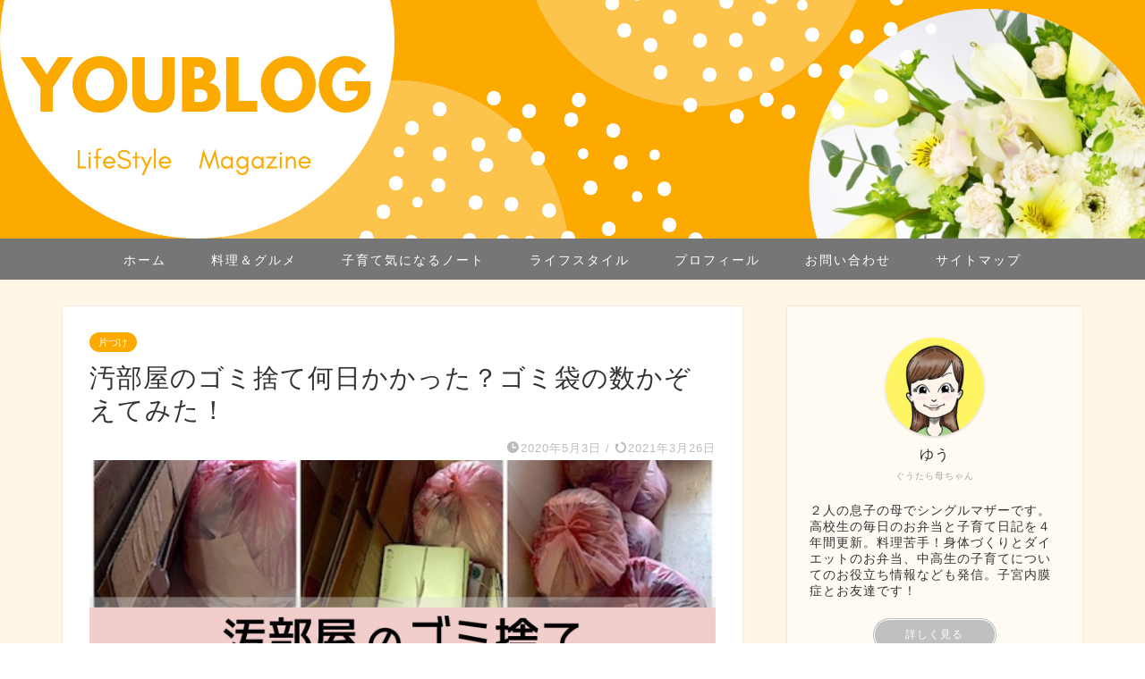

--- FILE ---
content_type: text/html; charset=UTF-8
request_url: https://www.you-blog.net/entry/obeya-gomisute
body_size: 23192
content:
<!DOCTYPE html><html lang="ja"><head prefix="og: http://ogp.me/ns# fb: http://ogp.me/ns/fb# article: http://ogp.me/ns/article#"><meta charset="utf-8"><meta http-equiv="X-UA-Compatible" content="IE=edge"><meta name="viewport" content="width=device-width, initial-scale=1"><meta property="og:type" content="blog"><meta property="og:title" content="汚部屋のゴミ捨て何日かかった？ゴミ袋の数かぞえてみた！｜YOUBLOG"><meta property="og:url" content="https://www.you-blog.net/entry/obeya-gomisute"><meta property="og:description" content="[chat face=&quot;you1.png&quot; name=&quot;ゆう&quot; align=&quot;right&quot; border=&quot;gray&quot;"><meta property="og:image" content="https://www.you-blog.net/wp-content/uploads/2020/05/e2fc67f5d7a060b0a1f4dc67b893aa64.jpg"><meta property="og:site_name" content="YOUBLOG"><meta property="fb:admins" content=""><meta name="twitter:card" content="summary_large_image"><meta name="twitter:site" content="＠YOU_BLOG_"><meta name="description" content="[chat face=&quot;you1.png&quot; name=&quot;ゆう&quot; align=&quot;right&quot; border=&quot;gray&quot;"><link rel="canonical" href="https://www.you-blog.net/entry/obeya-gomisute"><title>汚部屋のゴミ捨て何日かかった？ゴミ袋の数かぞえてみた！｜YOUBLOG</title><meta name='robots' content='max-image-preview:large' /><link rel='dns-prefetch' href='//cdnjs.cloudflare.com' /><link rel="alternate" type="application/rss+xml" title="YOUBLOG &raquo; フィード" href="https://www.you-blog.net/feed" /><link rel="alternate" type="application/rss+xml" title="YOUBLOG &raquo; コメントフィード" href="https://www.you-blog.net/comments/feed" /><link rel="alternate" type="application/rss+xml" title="YOUBLOG &raquo; 汚部屋のゴミ捨て何日かかった？ゴミ袋の数かぞえてみた！ のコメントのフィード" href="https://www.you-blog.net/entry/obeya-gomisute/feed" /><link rel="alternate" title="oEmbed (JSON)" type="application/json+oembed" href="https://www.you-blog.net/wp-json/oembed/1.0/embed?url=https%3A%2F%2Fwww.you-blog.net%2Fentry%2Fobeya-gomisute" /><link rel="alternate" title="oEmbed (XML)" type="text/xml+oembed" href="https://www.you-blog.net/wp-json/oembed/1.0/embed?url=https%3A%2F%2Fwww.you-blog.net%2Fentry%2Fobeya-gomisute&#038;format=xml" /><style id='wp-img-auto-sizes-contain-inline-css' type='text/css'>img:is([sizes=auto i],[sizes^="auto," i]){contain-intrinsic-size:3000px 1500px}
/*# sourceURL=wp-img-auto-sizes-contain-inline-css */</style><style id='wp-emoji-styles-inline-css' type='text/css'>img.wp-smiley, img.emoji {
		display: inline !important;
		border: none !important;
		box-shadow: none !important;
		height: 1em !important;
		width: 1em !important;
		margin: 0 0.07em !important;
		vertical-align: -0.1em !important;
		background: none !important;
		padding: 0 !important;
	}
/*# sourceURL=wp-emoji-styles-inline-css */</style><style id='wp-block-library-inline-css' type='text/css'>:root{--wp-block-synced-color:#7a00df;--wp-block-synced-color--rgb:122,0,223;--wp-bound-block-color:var(--wp-block-synced-color);--wp-editor-canvas-background:#ddd;--wp-admin-theme-color:#007cba;--wp-admin-theme-color--rgb:0,124,186;--wp-admin-theme-color-darker-10:#006ba1;--wp-admin-theme-color-darker-10--rgb:0,107,160.5;--wp-admin-theme-color-darker-20:#005a87;--wp-admin-theme-color-darker-20--rgb:0,90,135;--wp-admin-border-width-focus:2px}@media (min-resolution:192dpi){:root{--wp-admin-border-width-focus:1.5px}}.wp-element-button{cursor:pointer}:root .has-very-light-gray-background-color{background-color:#eee}:root .has-very-dark-gray-background-color{background-color:#313131}:root .has-very-light-gray-color{color:#eee}:root .has-very-dark-gray-color{color:#313131}:root .has-vivid-green-cyan-to-vivid-cyan-blue-gradient-background{background:linear-gradient(135deg,#00d084,#0693e3)}:root .has-purple-crush-gradient-background{background:linear-gradient(135deg,#34e2e4,#4721fb 50%,#ab1dfe)}:root .has-hazy-dawn-gradient-background{background:linear-gradient(135deg,#faaca8,#dad0ec)}:root .has-subdued-olive-gradient-background{background:linear-gradient(135deg,#fafae1,#67a671)}:root .has-atomic-cream-gradient-background{background:linear-gradient(135deg,#fdd79a,#004a59)}:root .has-nightshade-gradient-background{background:linear-gradient(135deg,#330968,#31cdcf)}:root .has-midnight-gradient-background{background:linear-gradient(135deg,#020381,#2874fc)}:root{--wp--preset--font-size--normal:16px;--wp--preset--font-size--huge:42px}.has-regular-font-size{font-size:1em}.has-larger-font-size{font-size:2.625em}.has-normal-font-size{font-size:var(--wp--preset--font-size--normal)}.has-huge-font-size{font-size:var(--wp--preset--font-size--huge)}.has-text-align-center{text-align:center}.has-text-align-left{text-align:left}.has-text-align-right{text-align:right}.has-fit-text{white-space:nowrap!important}#end-resizable-editor-section{display:none}.aligncenter{clear:both}.items-justified-left{justify-content:flex-start}.items-justified-center{justify-content:center}.items-justified-right{justify-content:flex-end}.items-justified-space-between{justify-content:space-between}.screen-reader-text{border:0;clip-path:inset(50%);height:1px;margin:-1px;overflow:hidden;padding:0;position:absolute;width:1px;word-wrap:normal!important}.screen-reader-text:focus{background-color:#ddd;clip-path:none;color:#444;display:block;font-size:1em;height:auto;left:5px;line-height:normal;padding:15px 23px 14px;text-decoration:none;top:5px;width:auto;z-index:100000}html :where(.has-border-color){border-style:solid}html :where([style*=border-top-color]){border-top-style:solid}html :where([style*=border-right-color]){border-right-style:solid}html :where([style*=border-bottom-color]){border-bottom-style:solid}html :where([style*=border-left-color]){border-left-style:solid}html :where([style*=border-width]){border-style:solid}html :where([style*=border-top-width]){border-top-style:solid}html :where([style*=border-right-width]){border-right-style:solid}html :where([style*=border-bottom-width]){border-bottom-style:solid}html :where([style*=border-left-width]){border-left-style:solid}html :where(img[class*=wp-image-]){height:auto;max-width:100%}:where(figure){margin:0 0 1em}html :where(.is-position-sticky){--wp-admin--admin-bar--position-offset:var(--wp-admin--admin-bar--height,0px)}@media screen and (max-width:600px){html :where(.is-position-sticky){--wp-admin--admin-bar--position-offset:0px}}

/*# sourceURL=wp-block-library-inline-css */</style><style id='global-styles-inline-css' type='text/css'>:root{--wp--preset--aspect-ratio--square: 1;--wp--preset--aspect-ratio--4-3: 4/3;--wp--preset--aspect-ratio--3-4: 3/4;--wp--preset--aspect-ratio--3-2: 3/2;--wp--preset--aspect-ratio--2-3: 2/3;--wp--preset--aspect-ratio--16-9: 16/9;--wp--preset--aspect-ratio--9-16: 9/16;--wp--preset--color--black: #000000;--wp--preset--color--cyan-bluish-gray: #abb8c3;--wp--preset--color--white: #ffffff;--wp--preset--color--pale-pink: #f78da7;--wp--preset--color--vivid-red: #cf2e2e;--wp--preset--color--luminous-vivid-orange: #ff6900;--wp--preset--color--luminous-vivid-amber: #fcb900;--wp--preset--color--light-green-cyan: #7bdcb5;--wp--preset--color--vivid-green-cyan: #00d084;--wp--preset--color--pale-cyan-blue: #8ed1fc;--wp--preset--color--vivid-cyan-blue: #0693e3;--wp--preset--color--vivid-purple: #9b51e0;--wp--preset--gradient--vivid-cyan-blue-to-vivid-purple: linear-gradient(135deg,rgb(6,147,227) 0%,rgb(155,81,224) 100%);--wp--preset--gradient--light-green-cyan-to-vivid-green-cyan: linear-gradient(135deg,rgb(122,220,180) 0%,rgb(0,208,130) 100%);--wp--preset--gradient--luminous-vivid-amber-to-luminous-vivid-orange: linear-gradient(135deg,rgb(252,185,0) 0%,rgb(255,105,0) 100%);--wp--preset--gradient--luminous-vivid-orange-to-vivid-red: linear-gradient(135deg,rgb(255,105,0) 0%,rgb(207,46,46) 100%);--wp--preset--gradient--very-light-gray-to-cyan-bluish-gray: linear-gradient(135deg,rgb(238,238,238) 0%,rgb(169,184,195) 100%);--wp--preset--gradient--cool-to-warm-spectrum: linear-gradient(135deg,rgb(74,234,220) 0%,rgb(151,120,209) 20%,rgb(207,42,186) 40%,rgb(238,44,130) 60%,rgb(251,105,98) 80%,rgb(254,248,76) 100%);--wp--preset--gradient--blush-light-purple: linear-gradient(135deg,rgb(255,206,236) 0%,rgb(152,150,240) 100%);--wp--preset--gradient--blush-bordeaux: linear-gradient(135deg,rgb(254,205,165) 0%,rgb(254,45,45) 50%,rgb(107,0,62) 100%);--wp--preset--gradient--luminous-dusk: linear-gradient(135deg,rgb(255,203,112) 0%,rgb(199,81,192) 50%,rgb(65,88,208) 100%);--wp--preset--gradient--pale-ocean: linear-gradient(135deg,rgb(255,245,203) 0%,rgb(182,227,212) 50%,rgb(51,167,181) 100%);--wp--preset--gradient--electric-grass: linear-gradient(135deg,rgb(202,248,128) 0%,rgb(113,206,126) 100%);--wp--preset--gradient--midnight: linear-gradient(135deg,rgb(2,3,129) 0%,rgb(40,116,252) 100%);--wp--preset--font-size--small: 13px;--wp--preset--font-size--medium: 20px;--wp--preset--font-size--large: 36px;--wp--preset--font-size--x-large: 42px;--wp--preset--spacing--20: 0.44rem;--wp--preset--spacing--30: 0.67rem;--wp--preset--spacing--40: 1rem;--wp--preset--spacing--50: 1.5rem;--wp--preset--spacing--60: 2.25rem;--wp--preset--spacing--70: 3.38rem;--wp--preset--spacing--80: 5.06rem;--wp--preset--shadow--natural: 6px 6px 9px rgba(0, 0, 0, 0.2);--wp--preset--shadow--deep: 12px 12px 50px rgba(0, 0, 0, 0.4);--wp--preset--shadow--sharp: 6px 6px 0px rgba(0, 0, 0, 0.2);--wp--preset--shadow--outlined: 6px 6px 0px -3px rgb(255, 255, 255), 6px 6px rgb(0, 0, 0);--wp--preset--shadow--crisp: 6px 6px 0px rgb(0, 0, 0);}:where(.is-layout-flex){gap: 0.5em;}:where(.is-layout-grid){gap: 0.5em;}body .is-layout-flex{display: flex;}.is-layout-flex{flex-wrap: wrap;align-items: center;}.is-layout-flex > :is(*, div){margin: 0;}body .is-layout-grid{display: grid;}.is-layout-grid > :is(*, div){margin: 0;}:where(.wp-block-columns.is-layout-flex){gap: 2em;}:where(.wp-block-columns.is-layout-grid){gap: 2em;}:where(.wp-block-post-template.is-layout-flex){gap: 1.25em;}:where(.wp-block-post-template.is-layout-grid){gap: 1.25em;}.has-black-color{color: var(--wp--preset--color--black) !important;}.has-cyan-bluish-gray-color{color: var(--wp--preset--color--cyan-bluish-gray) !important;}.has-white-color{color: var(--wp--preset--color--white) !important;}.has-pale-pink-color{color: var(--wp--preset--color--pale-pink) !important;}.has-vivid-red-color{color: var(--wp--preset--color--vivid-red) !important;}.has-luminous-vivid-orange-color{color: var(--wp--preset--color--luminous-vivid-orange) !important;}.has-luminous-vivid-amber-color{color: var(--wp--preset--color--luminous-vivid-amber) !important;}.has-light-green-cyan-color{color: var(--wp--preset--color--light-green-cyan) !important;}.has-vivid-green-cyan-color{color: var(--wp--preset--color--vivid-green-cyan) !important;}.has-pale-cyan-blue-color{color: var(--wp--preset--color--pale-cyan-blue) !important;}.has-vivid-cyan-blue-color{color: var(--wp--preset--color--vivid-cyan-blue) !important;}.has-vivid-purple-color{color: var(--wp--preset--color--vivid-purple) !important;}.has-black-background-color{background-color: var(--wp--preset--color--black) !important;}.has-cyan-bluish-gray-background-color{background-color: var(--wp--preset--color--cyan-bluish-gray) !important;}.has-white-background-color{background-color: var(--wp--preset--color--white) !important;}.has-pale-pink-background-color{background-color: var(--wp--preset--color--pale-pink) !important;}.has-vivid-red-background-color{background-color: var(--wp--preset--color--vivid-red) !important;}.has-luminous-vivid-orange-background-color{background-color: var(--wp--preset--color--luminous-vivid-orange) !important;}.has-luminous-vivid-amber-background-color{background-color: var(--wp--preset--color--luminous-vivid-amber) !important;}.has-light-green-cyan-background-color{background-color: var(--wp--preset--color--light-green-cyan) !important;}.has-vivid-green-cyan-background-color{background-color: var(--wp--preset--color--vivid-green-cyan) !important;}.has-pale-cyan-blue-background-color{background-color: var(--wp--preset--color--pale-cyan-blue) !important;}.has-vivid-cyan-blue-background-color{background-color: var(--wp--preset--color--vivid-cyan-blue) !important;}.has-vivid-purple-background-color{background-color: var(--wp--preset--color--vivid-purple) !important;}.has-black-border-color{border-color: var(--wp--preset--color--black) !important;}.has-cyan-bluish-gray-border-color{border-color: var(--wp--preset--color--cyan-bluish-gray) !important;}.has-white-border-color{border-color: var(--wp--preset--color--white) !important;}.has-pale-pink-border-color{border-color: var(--wp--preset--color--pale-pink) !important;}.has-vivid-red-border-color{border-color: var(--wp--preset--color--vivid-red) !important;}.has-luminous-vivid-orange-border-color{border-color: var(--wp--preset--color--luminous-vivid-orange) !important;}.has-luminous-vivid-amber-border-color{border-color: var(--wp--preset--color--luminous-vivid-amber) !important;}.has-light-green-cyan-border-color{border-color: var(--wp--preset--color--light-green-cyan) !important;}.has-vivid-green-cyan-border-color{border-color: var(--wp--preset--color--vivid-green-cyan) !important;}.has-pale-cyan-blue-border-color{border-color: var(--wp--preset--color--pale-cyan-blue) !important;}.has-vivid-cyan-blue-border-color{border-color: var(--wp--preset--color--vivid-cyan-blue) !important;}.has-vivid-purple-border-color{border-color: var(--wp--preset--color--vivid-purple) !important;}.has-vivid-cyan-blue-to-vivid-purple-gradient-background{background: var(--wp--preset--gradient--vivid-cyan-blue-to-vivid-purple) !important;}.has-light-green-cyan-to-vivid-green-cyan-gradient-background{background: var(--wp--preset--gradient--light-green-cyan-to-vivid-green-cyan) !important;}.has-luminous-vivid-amber-to-luminous-vivid-orange-gradient-background{background: var(--wp--preset--gradient--luminous-vivid-amber-to-luminous-vivid-orange) !important;}.has-luminous-vivid-orange-to-vivid-red-gradient-background{background: var(--wp--preset--gradient--luminous-vivid-orange-to-vivid-red) !important;}.has-very-light-gray-to-cyan-bluish-gray-gradient-background{background: var(--wp--preset--gradient--very-light-gray-to-cyan-bluish-gray) !important;}.has-cool-to-warm-spectrum-gradient-background{background: var(--wp--preset--gradient--cool-to-warm-spectrum) !important;}.has-blush-light-purple-gradient-background{background: var(--wp--preset--gradient--blush-light-purple) !important;}.has-blush-bordeaux-gradient-background{background: var(--wp--preset--gradient--blush-bordeaux) !important;}.has-luminous-dusk-gradient-background{background: var(--wp--preset--gradient--luminous-dusk) !important;}.has-pale-ocean-gradient-background{background: var(--wp--preset--gradient--pale-ocean) !important;}.has-electric-grass-gradient-background{background: var(--wp--preset--gradient--electric-grass) !important;}.has-midnight-gradient-background{background: var(--wp--preset--gradient--midnight) !important;}.has-small-font-size{font-size: var(--wp--preset--font-size--small) !important;}.has-medium-font-size{font-size: var(--wp--preset--font-size--medium) !important;}.has-large-font-size{font-size: var(--wp--preset--font-size--large) !important;}.has-x-large-font-size{font-size: var(--wp--preset--font-size--x-large) !important;}
/*# sourceURL=global-styles-inline-css */</style><style id='classic-theme-styles-inline-css' type='text/css'>/*! This file is auto-generated */
.wp-block-button__link{color:#fff;background-color:#32373c;border-radius:9999px;box-shadow:none;text-decoration:none;padding:calc(.667em + 2px) calc(1.333em + 2px);font-size:1.125em}.wp-block-file__button{background:#32373c;color:#fff;text-decoration:none}
/*# sourceURL=/wp-includes/css/classic-themes.min.css */</style><link rel='stylesheet' id='contact-form-7-css' href='https://www.you-blog.net/wp-content/cache/autoptimize/css/autoptimize_single_64ac31699f5326cb3c76122498b76f66.css?ver=6.1.4' type='text/css' media='all' /><link rel='stylesheet' id='parent-style-css' href='https://www.you-blog.net/wp-content/cache/autoptimize/css/autoptimize_single_f6fb36f3a133c29cc3b75cc16791f523.css?ver=6.9' type='text/css' media='all' /><link rel='stylesheet' id='theme-style-css' href='https://www.you-blog.net/wp-content/themes/jin-child/style.css?ver=6.9' type='text/css' media='all' /><link rel='stylesheet' id='swiper-style-css' href='https://cdnjs.cloudflare.com/ajax/libs/Swiper/4.0.7/css/swiper.min.css?ver=6.9' type='text/css' media='all' /> <script type="text/javascript" src="https://www.you-blog.net/wp-includes/js/jquery/jquery.min.js?ver=3.7.1" id="jquery-core-js"></script> <script defer type="text/javascript" src="https://www.you-blog.net/wp-includes/js/jquery/jquery-migrate.min.js?ver=3.4.1" id="jquery-migrate-js"></script> <link rel="https://api.w.org/" href="https://www.you-blog.net/wp-json/" /><link rel="alternate" title="JSON" type="application/json" href="https://www.you-blog.net/wp-json/wp/v2/posts/12" /><link rel='shortlink' href='https://www.you-blog.net/?p=12' /><style type="text/css">#wrapper {
			background-color: #fff6e8;
			background-image: url();
					}

		.related-entry-headline-text span:before,
		#comment-title span:before,
		#reply-title span:before {
			background-color: #61c359;
			border-color: #61c359 !important;
		}

		#breadcrumb:after,
		#page-top a {
			background-color: #767676;
		}

		footer {
			background-color: #767676;
		}

		.footer-inner a,
		#copyright,
		#copyright-center {
			border-color: #fff !important;
			color: #fff !important;
		}

		#footer-widget-area {
			border-color: #fff !important;
		}

		.page-top-footer a {
			color: #767676 !important;
		}

		#breadcrumb ul li,
		#breadcrumb ul li a {
			color: #767676 !important;
		}

		body,
		a,
		a:link,
		a:visited,
		.my-profile,
		.widgettitle,
		.tabBtn-mag label {
			color: #333333;
		}

		a:hover {
			color: #008db7;
		}

		.widget_nav_menu ul>li>a:before,
		.widget_categories ul>li>a:before,
		.widget_pages ul>li>a:before,
		.widget_recent_entries ul>li>a:before,
		.widget_archive ul>li>a:before,
		.widget_archive form:after,
		.widget_categories form:after,
		.widget_nav_menu ul>li>ul.sub-menu>li>a:before,
		.widget_categories ul>li>.children>li>a:before,
		.widget_pages ul>li>.children>li>a:before,
		.widget_nav_menu ul>li>ul.sub-menu>li>ul.sub-menu li>a:before,
		.widget_categories ul>li>.children>li>.children li>a:before,
		.widget_pages ul>li>.children>li>.children li>a:before {
			color: #61c359;
		}

		.widget_nav_menu ul .sub-menu .sub-menu li a:before {
			background-color: #333333 !important;
		}

		.d--labeling-act-border {
			border-color: rgba(51, 51, 51, 0.18);
		}

		.c--labeling-act.d--labeling-act-solid {
			background-color: rgba(51, 51, 51, 0.06);
		}

		.a--labeling-act {
			color: rgba(51, 51, 51, 0.6);
		}

		.a--labeling-small-act span {
			background-color: rgba(51, 51, 51, 0.21);
		}

		.c--labeling-act.d--labeling-act-strong {
			background-color: rgba(51, 51, 51, 0.045);
		}

		.d--labeling-act-strong .a--labeling-act {
			color: rgba(51, 51, 51, 0.75);
		}


		footer .footer-widget,
		footer .footer-widget a,
		footer .footer-widget ul li,
		.footer-widget.widget_nav_menu ul>li>a:before,
		.footer-widget.widget_categories ul>li>a:before,
		.footer-widget.widget_recent_entries ul>li>a:before,
		.footer-widget.widget_pages ul>li>a:before,
		.footer-widget.widget_archive ul>li>a:before,
		footer .widget_tag_cloud .tagcloud a:before {
			color: #fff !important;
			border-color: #fff !important;
		}

		footer .footer-widget .widgettitle {
			color: #fff !important;
			border-color: #fcaa00 !important;
		}

		footer .widget_nav_menu ul .children .children li a:before,
		footer .widget_categories ul .children .children li a:before,
		footer .widget_nav_menu ul .sub-menu .sub-menu li a:before {
			background-color: #fff !important;
		}

		#drawernav a:hover,
		.post-list-title,
		#prev-next p,
		#toc_container .toc_list li a {
			color: #333333 !important;
		}

		#header-box {
			background-color: #fcaa00;
		}

		@media (min-width: 768px) {

			#header-box .header-box10-bg:before,
			#header-box .header-box11-bg:before {
				border-radius: 2px;
			}
		}

		@media (min-width: 768px) {
			.top-image-meta {
				margin-top: calc(50px - 30px);
			}
		}

		@media (min-width: 1200px) {
			.top-image-meta {
				margin-top: calc(50px);
			}
		}

		.pickup-contents:before {
			background-color: #fcaa00 !important;
		}

		.main-image-text {
			color: #36db2e;
		}

		.main-image-text-sub {
			color: #798b9b;
		}

		@media (min-width: 481px) {
			#site-info {
				padding-top: px !important;
				padding-bottom: px !important;
			}
		}

		#site-info span a {
			color: #767676 !important;
		}

		#headmenu .headsns .line a svg {
			fill: #fcaa00 !important;
		}

		#headmenu .headsns a,
		#headmenu {
			color: #fcaa00 !important;
			border-color: #fcaa00 !important;
		}

		.profile-follow .line-sns a svg {
			fill: #61c359 !important;
		}

		.profile-follow .line-sns a:hover svg {
			fill: #fcaa00 !important;
		}

		.profile-follow a {
			color: #61c359 !important;
			border-color: #61c359 !important;
		}

		.profile-follow a:hover,
		#headmenu .headsns a:hover {
			color: #fcaa00 !important;
			border-color: #fcaa00 !important;
		}

		.search-box:hover {
			color: #fcaa00 !important;
			border-color: #fcaa00 !important;
		}

		#header #headmenu .headsns .line a:hover svg {
			fill: #fcaa00 !important;
		}

		.cps-icon-bar,
		#navtoggle:checked+.sp-menu-open .cps-icon-bar {
			background-color: #767676;
		}

		#nav-container {
			background-color: #767676;
		}

		.menu-box .menu-item svg {
			fill: #ffffff;
		}

		#drawernav ul.menu-box>li>a,
		#drawernav2 ul.menu-box>li>a,
		#drawernav3 ul.menu-box>li>a,
		#drawernav4 ul.menu-box>li>a,
		#drawernav5 ul.menu-box>li>a,
		#drawernav ul.menu-box>li.menu-item-has-children:after,
		#drawernav2 ul.menu-box>li.menu-item-has-children:after,
		#drawernav3 ul.menu-box>li.menu-item-has-children:after,
		#drawernav4 ul.menu-box>li.menu-item-has-children:after,
		#drawernav5 ul.menu-box>li.menu-item-has-children:after {
			color: #ffffff !important;
		}

		#drawernav ul.menu-box li a,
		#drawernav2 ul.menu-box li a,
		#drawernav3 ul.menu-box li a,
		#drawernav4 ul.menu-box li a,
		#drawernav5 ul.menu-box li a {
			font-size: 14px !important;
		}

		#drawernav3 ul.menu-box>li {
			color: #333333 !important;
		}

		#drawernav4 .menu-box>.menu-item>a:after,
		#drawernav3 .menu-box>.menu-item>a:after,
		#drawernav .menu-box>.menu-item>a:after {
			background-color: #ffffff !important;
		}

		#drawernav2 .menu-box>.menu-item:hover,
		#drawernav5 .menu-box>.menu-item:hover {
			border-top-color: #61c359 !important;
		}

		.cps-info-bar a {
			background-color: #feeabc !important;
		}

		@media (min-width: 768px) {
			.post-list-mag .post-list-item:not(:nth-child(2n)) {
				margin-right: 2.6%;
			}
		}

		@media (min-width: 768px) {

			#tab-1:checked~.tabBtn-mag li [for="tab-1"]:after,
			#tab-2:checked~.tabBtn-mag li [for="tab-2"]:after,
			#tab-3:checked~.tabBtn-mag li [for="tab-3"]:after,
			#tab-4:checked~.tabBtn-mag li [for="tab-4"]:after {
				border-top-color: #61c359 !important;
			}

			.tabBtn-mag label {
				border-bottom-color: #61c359 !important;
			}
		}

		#tab-1:checked~.tabBtn-mag li [for="tab-1"],
		#tab-2:checked~.tabBtn-mag li [for="tab-2"],
		#tab-3:checked~.tabBtn-mag li [for="tab-3"],
		#tab-4:checked~.tabBtn-mag li [for="tab-4"],
		#prev-next a.next:after,
		#prev-next a.prev:after,
		.more-cat-button a:hover span:before {
			background-color: #61c359 !important;
		}


		.swiper-slide .post-list-cat,
		.post-list-mag .post-list-cat,
		.post-list-mag3col .post-list-cat,
		.post-list-mag-sp1col .post-list-cat,
		.swiper-pagination-bullet-active,
		.pickup-cat,
		.post-list .post-list-cat,
		#breadcrumb .bcHome a:hover span:before,
		.popular-item:nth-child(1) .pop-num,
		.popular-item:nth-child(2) .pop-num,
		.popular-item:nth-child(3) .pop-num {
			background-color: #fcaa00 !important;
		}

		.sidebar-btn a,
		.profile-sns-menu {
			background-color: #fcaa00 !important;
		}

		.sp-sns-menu a,
		.pickup-contents-box a:hover .pickup-title {
			border-color: #61c359 !important;
			color: #61c359 !important;
		}

		.pickup-image:after {
			display: none;
		}

		.pro-line svg {
			fill: #61c359 !important;
		}

		.cps-post-cat a,
		.meta-cat,
		.popular-cat {
			background-color: #fcaa00 !important;
			border-color: #fcaa00 !important;
		}

		.tagicon,
		.tag-box a,
		#toc_container .toc_list>li,
		#toc_container .toc_title {
			color: #61c359 !important;
		}

		.widget_tag_cloud a::before {
			color: #333333 !important;
		}

		.tag-box a,
		#toc_container:before {
			border-color: #61c359 !important;
		}

		.cps-post-cat a:hover {
			color: #008db7 !important;
		}

		.pagination li:not([class*="current"]) a:hover,
		.widget_tag_cloud a:hover {
			background-color: #61c359 !important;
		}

		.pagination li:not([class*="current"]) a:hover {
			opacity: 0.5 !important;
		}

		.pagination li.current a {
			background-color: #61c359 !important;
			border-color: #61c359 !important;
		}

		.nextpage a:hover span {
			color: #61c359 !important;
			border-color: #61c359 !important;
		}

		.cta-content:before {
			background-color: #5c8ece !important;
		}

		.cta-text,
		.info-title {
			color: #fff !important;
		}

		#footer-widget-area.footer_style1 .widgettitle {
			border-color: #fcaa00 !important;
		}

		.sidebar_style1 .widgettitle,
		.sidebar_style5 .widgettitle {
			border-color: #61c359 !important;
		}

		.sidebar_style2 .widgettitle,
		.sidebar_style4 .widgettitle,
		.sidebar_style6 .widgettitle,
		#home-bottom-widget .widgettitle,
		#home-top-widget .widgettitle,
		#post-bottom-widget .widgettitle,
		#post-top-widget .widgettitle {
			background-color: #61c359 !important;
		}

		#home-bottom-widget .widget_search .search-box input[type="submit"],
		#home-top-widget .widget_search .search-box input[type="submit"],
		#post-bottom-widget .widget_search .search-box input[type="submit"],
		#post-top-widget .widget_search .search-box input[type="submit"] {
			background-color: #fcaa00 !important;
		}

		.tn-logo-size {
			font-size: 30% !important;
		}

		@media (min-width: 481px) {
			.tn-logo-size img {
				width: calc(30%*0.5) !important;
			}
		}

		@media (min-width: 768px) {
			.tn-logo-size img {
				width: calc(30%*2.2) !important;
			}
		}

		@media (min-width: 1200px) {
			.tn-logo-size img {
				width: 30% !important;
			}
		}

		.sp-logo-size {
			font-size: % !important;
		}

		.sp-logo-size img {
			width: % !important;
		}

		.cps-post-main ul>li:before,
		.cps-post-main ol>li:before {
			background-color: #fcaa00 !important;
		}

		.profile-card .profile-title {
			background-color: #61c359 !important;
		}

		.profile-card {
			border-color: #61c359 !important;
		}

		.cps-post-main a {
			color: #005a87;
		}

		.cps-post-main .marker {
			background: -webkit-linear-gradient(transparent 60%, #fff9c1 0%);
			background: linear-gradient(transparent 60%, #fff9c1 0%);
		}

		.cps-post-main .marker2 {
			background: -webkit-linear-gradient(transparent 60%, #a9eaf2 0%);
			background: linear-gradient(transparent 60%, #a9eaf2 0%);
		}

		.cps-post-main .jic-sc {
			color: #005a87;
		}


		.simple-box1 {
			border-color: #ef9b9b !important;
		}

		.simple-box2 {
			border-color: #f2bf7d !important;
		}

		.simple-box3 {
			border-color: #b5e28a !important;
		}

		.simple-box4 {
			border-color: #7badd8 !important;
		}

		.simple-box4:before {
			background-color: #7badd8;
		}

		.simple-box5 {
			border-color: #e896c7 !important;
		}

		.simple-box5:before {
			background-color: #e896c7;
		}

		.simple-box6 {
			background-color: #fffdef !important;
		}

		.simple-box7 {
			border-color: #def1f9 !important;
		}

		.simple-box7:before {
			background-color: #def1f9 !important;
		}

		.simple-box8 {
			border-color: #96ddc1 !important;
		}

		.simple-box8:before {
			background-color: #96ddc1 !important;
		}

		.simple-box9:before {
			background-color: #e1c0e8 !important;
		}

		.simple-box9:after {
			border-color: #e1c0e8 #e1c0e8 #fff #fff !important;
		}

		.kaisetsu-box1:before,
		.kaisetsu-box1-title {
			background-color: #9e9e9e !important;
		}

		.kaisetsu-box2 {
			border-color: #fcc558 !important;
		}

		.kaisetsu-box2-title {
			background-color: #fcc558 !important;
		}

		.kaisetsu-box4 {
			border-color: #fcc558 !important;
		}

		.kaisetsu-box4-title {
			background-color: #fcc558 !important;
		}

		.kaisetsu-box5:before {
			background-color: #fcc558 !important;
		}

		.kaisetsu-box5-title {
			background-color: #fcc558 !important;
		}

		.concept-box1 {
			border-color: #85db8f !important;
		}

		.concept-box1:after {
			background-color: #85db8f !important;
		}

		.concept-box1:before {
			content: "ポイント" !important;
			color: #85db8f !important;
		}

		.concept-box2 {
			border-color: #f7cf6a !important;
		}

		.concept-box2:after {
			background-color: #f7cf6a !important;
		}

		.concept-box2:before {
			content: "注意点" !important;
			color: #f7cf6a !important;
		}

		.concept-box3 {
			border-color: #86cee8 !important;
		}

		.concept-box3:after {
			background-color: #86cee8 !important;
		}

		.concept-box3:before {
			content: "メリット" !important;
			color: #86cee8 !important;
		}

		.concept-box4 {
			border-color: #ed8989 !important;
		}

		.concept-box4:after {
			background-color: #ed8989 !important;
		}

		.concept-box4:before {
			content: "デメリット" !important;
			color: #ed8989 !important;
		}

		.concept-box5 {
			border-color: #9e9e9e !important;
		}

		.concept-box5:after {
			background-color: #9e9e9e !important;
		}

		.concept-box5:before {
			content: "参考" !important;
			color: #9e9e9e !important;
		}

		.concept-box6 {
			border-color: #8eaced !important;
		}

		.concept-box6:after {
			background-color: #8eaced !important;
		}

		.concept-box6:before {
			content: "メモ" !important;
			color: #8eaced !important;
		}

		.innerlink-box1,
		.blog-card {
			border-color: #73bc9b !important;
		}

		.innerlink-box1-title {
			background-color: #73bc9b !important;
			border-color: #73bc9b !important;
		}

		.innerlink-box1:before,
		.blog-card-hl-box {
			background-color: #73bc9b !important;
		}

		.jin-ac-box01-title::after {
			color: #61c359;
		}

		.color-button01 a,
		.color-button01 a:hover,
		.color-button01:before {
			background-color: #4eb544 !important;
		}

		.top-image-btn-color a,
		.top-image-btn-color a:hover,
		.top-image-btn-color:before {
			background-color: #ffcd44 !important;
		}

		.color-button02 a,
		.color-button02 a:hover,
		.color-button02:before {
			background-color: #ce4444 !important;
		}

		.color-button01-big a,
		.color-button01-big a:hover,
		.color-button01-big:before {
			background-color: #4eb544 !important;
		}

		.color-button01-big a,
		.color-button01-big:before {
			border-radius: 70px !important;
		}

		.color-button01-big a {
			padding-top: 30px !important;
			padding-bottom: 30px !important;
		}

		.color-button02-big a,
		.color-button02-big a:hover,
		.color-button02-big:before {
			background-color: #e87d99 !important;
		}

		.color-button02-big a,
		.color-button02-big:before {
			border-radius: 50px !important;
		}

		.color-button02-big a {
			padding-top: 20px !important;
			padding-bottom: 20px !important;
		}

		.color-button01-big {
			width: 90% !important;
		}

		.color-button02-big {
			width: 65% !important;
		}

		.top-image-btn-color a:hover,
		.color-button01 a:hover,
		.color-button02 a:hover,
		.color-button01-big a:hover,
		.color-button02-big a:hover {
			opacity: 1;
		}

		.h2-style01 h2,
		.h2-style02 h2:before,
		.h2-style03 h2,
		.h2-style04 h2:before,
		.h2-style05 h2,
		.h2-style07 h2:before,
		.h2-style07 h2:after,
		.h3-style03 h3:before,
		.h3-style02 h3:before,
		.h3-style05 h3:before,
		.h3-style07 h3:before,
		.h2-style08 h2:after,
		.h2-style10 h2:before,
		.h2-style10 h2:after,
		.h3-style02 h3:after,
		.h4-style02 h4:before {
			background-color: #61c359 !important;
		}

		.h3-style01 h3,
		.h3-style04 h3,
		.h3-style05 h3,
		.h3-style06 h3,
		.h4-style01 h4,
		.h2-style02 h2,
		.h2-style08 h2,
		.h2-style08 h2:before,
		.h2-style09 h2,
		.h4-style03 h4 {
			border-color: #61c359 !important;
		}

		.h2-style05 h2:before {
			border-top-color: #61c359 !important;
		}

		.h2-style06 h2:before,
		.sidebar_style3 .widgettitle:after {
			background-image: linear-gradient(-45deg,
					transparent 25%,
					#61c359 25%,
					#61c359 50%,
					transparent 50%,
					transparent 75%,
					#61c359 75%,
					#61c359);
		}

		.jin-h2-icons.h2-style02 h2 .jic:before,
		.jin-h2-icons.h2-style04 h2 .jic:before,
		.jin-h2-icons.h2-style06 h2 .jic:before,
		.jin-h2-icons.h2-style07 h2 .jic:before,
		.jin-h2-icons.h2-style08 h2 .jic:before,
		.jin-h2-icons.h2-style09 h2 .jic:before,
		.jin-h2-icons.h2-style10 h2 .jic:before,
		.jin-h3-icons.h3-style01 h3 .jic:before,
		.jin-h3-icons.h3-style02 h3 .jic:before,
		.jin-h3-icons.h3-style03 h3 .jic:before,
		.jin-h3-icons.h3-style04 h3 .jic:before,
		.jin-h3-icons.h3-style05 h3 .jic:before,
		.jin-h3-icons.h3-style06 h3 .jic:before,
		.jin-h3-icons.h3-style07 h3 .jic:before,
		.jin-h4-icons.h4-style01 h4 .jic:before,
		.jin-h4-icons.h4-style02 h4 .jic:before,
		.jin-h4-icons.h4-style03 h4 .jic:before,
		.jin-h4-icons.h4-style04 h4 .jic:before {
			color: #61c359;
		}

		@media all and (-ms-high-contrast:none) {

			*::-ms-backdrop,
			.color-button01:before,
			.color-button02:before,
			.color-button01-big:before,
			.color-button02-big:before {
				background-color: #595857 !important;
			}
		}

		.jin-lp-h2 h2,
		.jin-lp-h2 h2 {
			background-color: transparent !important;
			border-color: transparent !important;
			color: #333333 !important;
		}

		.jincolumn-h3style2 {
			border-color: #61c359 !important;
		}

		.jinlph2-style1 h2:first-letter {
			color: #61c359 !important;
		}

		.jinlph2-style2 h2,
		.jinlph2-style3 h2 {
			border-color: #61c359 !important;
		}

		.jin-photo-title .jin-fusen1-down,
		.jin-photo-title .jin-fusen1-even,
		.jin-photo-title .jin-fusen1-up {
			border-left-color: #61c359;
		}

		.jin-photo-title .jin-fusen2,
		.jin-photo-title .jin-fusen3 {
			background-color: #61c359;
		}

		.jin-photo-title .jin-fusen2:before,
		.jin-photo-title .jin-fusen3:before {
			border-top-color: #61c359;
		}

		.has-huge-font-size {
			font-size: 42px !important;
		}

		.has-large-font-size {
			font-size: 36px !important;
		}

		.has-medium-font-size {
			font-size: 20px !important;
		}

		.has-normal-font-size {
			font-size: 16px !important;
		}

		.has-small-font-size {
			font-size: 13px !important;
		}</style><noscript><style>.lazyload[data-src]{display:none !important;}</style></noscript><style>.lazyload{background-image:none !important;}.lazyload:before{background-image:none !important;}</style><style type="text/css">/*<!-- rtoc -->*/
		.rtoc-mokuji-content {
			background-color: #ffffff;
		}

		.rtoc-mokuji-content.frame1 {
			border: 1px solid #3f9cff;
		}

		.rtoc-mokuji-content #rtoc-mokuji-title {
			color: #555555;
		}

		.rtoc-mokuji-content .rtoc-mokuji li>a {
			color: #555555;
		}

		.rtoc-mokuji-content .mokuji_ul.level-1>.rtoc-item::before {
			background-color: #3f9cff !important;
		}

		.rtoc-mokuji-content .mokuji_ul.level-2>.rtoc-item::before {
			background-color: #3f9cff !important;
		}

		.rtoc-mokuji-content.frame2::before,
		.rtoc-mokuji-content.frame3,
		.rtoc-mokuji-content.frame4,
		.rtoc-mokuji-content.frame5 {
			border-color: #3f9cff !important;
		}

		.rtoc-mokuji-content.frame5::before,
		.rtoc-mokuji-content.frame5::after {
			background-color: #3f9cff;
		}

		.widget_block #rtoc-mokuji-widget-wrapper .rtoc-mokuji.level-1 .rtoc-item.rtoc-current:after,
		.widget #rtoc-mokuji-widget-wrapper .rtoc-mokuji.level-1 .rtoc-item.rtoc-current:after,
		#scrollad #rtoc-mokuji-widget-wrapper .rtoc-mokuji.level-1 .rtoc-item.rtoc-current:after,
		#sideBarTracking #rtoc-mokuji-widget-wrapper .rtoc-mokuji.level-1 .rtoc-item.rtoc-current:after {
			background-color: #3f9cff !important;
		}

		.cls-1,
		.cls-2 {
			stroke: #3f9cff;
		}

		.rtoc-mokuji-content .decimal_ol.level-2>.rtoc-item::before,
		.rtoc-mokuji-content .mokuji_ol.level-2>.rtoc-item::before,
		.rtoc-mokuji-content .decimal_ol.level-2>.rtoc-item::after,
		.rtoc-mokuji-content .decimal_ol.level-2>.rtoc-item::after {
			color: #3f9cff;
			background-color: #3f9cff;
		}

		.rtoc-mokuji-content .rtoc-mokuji.level-1>.rtoc-item::before {
			color: #3f9cff;
		}

		.rtoc-mokuji-content .decimal_ol>.rtoc-item::after {
			background-color: #3f9cff;
		}

		.rtoc-mokuji-content .decimal_ol>.rtoc-item::before {
			color: #3f9cff;
		}

		/*rtoc_return*/
		#rtoc_return a::before {
			background-image: url(https://www.you-blog.net/wp-content/plugins/rich-table-of-content/include/../img/rtoc_return.png);
		}

		#rtoc_return a {
			background-color:  !important;
		}

		/* アクセントポイント */
		.rtoc-mokuji-content .level-1>.rtoc-item #rtocAC.accent-point::after {
			background-color: #3f9cff;
		}

		.rtoc-mokuji-content .level-2>.rtoc-item #rtocAC.accent-point::after {
			background-color: #3f9cff;
		}
		.rtoc-mokuji-content.frame6,
		.rtoc-mokuji-content.frame7::before,
		.rtoc-mokuji-content.frame8::before {
			border-color: #3f9cff;
		}

		.rtoc-mokuji-content.frame6 #rtoc-mokuji-title,
		.rtoc-mokuji-content.frame7 #rtoc-mokuji-title::after {
			background-color: #3f9cff;
		}

		#rtoc-mokuji-wrapper.rtoc-mokuji-content.rtoc_h2_timeline .mokuji_ol.level-1>.rtoc-item::after,
		#rtoc-mokuji-wrapper.rtoc-mokuji-content.rtoc_h2_timeline .level-1.decimal_ol>.rtoc-item::after,
		#rtoc-mokuji-wrapper.rtoc-mokuji-content.rtoc_h3_timeline .mokuji_ol.level-2>.rtoc-item::after,
		#rtoc-mokuji-wrapper.rtoc-mokuji-content.rtoc_h3_timeline .mokuji_ol.level-2>.rtoc-item::after,
		.rtoc-mokuji-content.frame7 #rtoc-mokuji-title span::after {
			background-color: #3f9cff;
		}

		.widget #rtoc-mokuji-wrapper.rtoc-mokuji-content.frame6 #rtoc-mokuji-title {
			color: #555555;
			background-color: #ffffff;
		}</style><style type="text/css">.rtoc-mokuji-content #rtoc-mokuji-title {
					color: #61c359;
				}

				.rtoc-mokuji-content.frame2::before,
				.rtoc-mokuji-content.frame3,
				.rtoc-mokuji-content.frame4,
				.rtoc-mokuji-content.frame5 {
					border-color: #61c359;
				}

				.rtoc-mokuji-content .decimal_ol>.rtoc-item::before,
				.rtoc-mokuji-content .decimal_ol.level-2>.rtoc-item::before,
				.rtoc-mokuji-content .mokuji_ol>.rtoc-item::before {
					color: #61c359;
				}

				.rtoc-mokuji-content .decimal_ol>.rtoc-item::after,
				.rtoc-mokuji-content .decimal_ol>.rtoc-item::after,
				.rtoc-mokuji-content .mokuji_ul.level-1>.rtoc-item::before,
				.rtoc-mokuji-content .mokuji_ul.level-2>.rtoc-item::before {
					background-color: #61c359 !important;
				}</style> <script type="application/ld+json">{
    "@context": "https://schema.org",
    "@type": "BlogPosting",
    "mainEntityOfPage": {
        "@type": "WebPage",
        "@id": "https://www.you-blog.net/entry/obeya-gomisute"
    },
    "headline": "汚部屋のゴミ捨て何日かかった？ゴミ袋の数かぞえてみた！",
    "description": "[chat face=\"you1.png\" name=\"ゆう\" align=\"right\" border=\"gray\" bg=\"none\" style=\"maru\"]ステイホームを利用して、汚部屋の大改造計画！[/chat] シリーズ５作目&hellip;",
    "datePublished": "2020-05-03T16:02:04+09:00",
    "dateModified": "2021-03-26T22:28:38+09:00",
    "author": {
        "@type": "Person",
        "name": "ゆう",
        "url": "https://www.you-blog.net/entry/author/youyou"
    },
    "publisher": {
        "@type": "Organization",
        "name": "YOUBLOG",
        "url": "https://www.you-blog.net/",
        "logo": {
            "@type": "ImageObject",
            "url": "https://www.you-blog.net/wp-content/uploads/2020/05/cropped-haha.jpg"
        }
    },
    "image": "https://www.you-blog.net/wp-content/uploads/2020/05/e2fc67f5d7a060b0a1f4dc67b893aa64.jpg"
}</script> <script type="application/ld+json">{
    "@context": "https://schema.org",
    "@type": "BreadcrumbList",
    "itemListElement": [
        {
            "@type": "ListItem",
            "position": 1,
            "name": "HOME",
            "item": "https://www.you-blog.net/"
        },
        {
            "@type": "ListItem",
            "position": 2,
            "name": "片づけ",
            "item": "https://www.you-blog.net/entry/category/female-lifestyle/clean-up"
        },
        {
            "@type": "ListItem",
            "position": 3,
            "name": "汚部屋のゴミ捨て何日かかった？ゴミ袋の数かぞえてみた！",
            "item": "https://www.you-blog.net/entry/obeya-gomisute"
        }
    ]
}</script> <link rel="icon" href="https://www.you-blog.net/wp-content/uploads/2020/05/cropped-haha-32x32.jpg" sizes="32x32" /><link rel="icon" href="https://www.you-blog.net/wp-content/uploads/2020/05/cropped-haha-192x192.jpg" sizes="192x192" /><link rel="apple-touch-icon" href="https://www.you-blog.net/wp-content/uploads/2020/05/cropped-haha-180x180.jpg" /><meta name="msapplication-TileImage" content="https://www.you-blog.net/wp-content/uploads/2020/05/cropped-haha-270x270.jpg" /><style type="text/css" id="wp-custom-css">#wrapper{
	background-repeat:no-repeat;
}
@media (max-width: 767px){
	#header-box {
    box-shadow: 0px 1px 8px #ccc;
}
	#main-image{
		box-shadow:none!important;
	}
.pickup-contents:before {
    background-color: transparent!important;
}
}
@media (min-width: 1024px){
#main-image .main-image-text {
	font-size:2.8rem;
	line-height:3.4rem;
}
}
.sidebar_style4 .my-profile{
    background: rgba(255,255,255,0.45);
}
/***プロフィールボタン***/
#profile_link a{
display:block;
text-align:center;
padding:0.7em 1em;
background:#c0c0c0;/*ボタンカラー変更*/
width:50%;
margin:0 auto;
margin-top:20px;
border-radius:20px;
border:3px double #fff;
font-size: .75rem;
color:#fff;
}
#profile_link a:hover{
opacity:0.75;
color:#fff;
}
.pickup-image,
.new-entry-item .eyecatch,
.post-list-thumb {
    position: relative;
    overflow: hidden;
    width: 100%;
}
.pickup-image:before,
.new-entry-item .eyecatch:before,
.post-list-thumb:before {
    content:"";
    display: block;
    padding-top: 56.25%; /* 16:9 */
}
.pickup-image img,
.new-entry-item .eyecatch img,
.post-list-thumb img {
    position: absolute;
    top: 50%;
    left: 50%;
   -webkit-transform: translate(-50%, -50%) !important;
   transform: translate(-50%, -50%) !important;
}
.comment-form-email{
	display:none;
}</style><link href="https://www.you-blog.net/wp-content/cache/autoptimize/css/autoptimize_single_e6ea0dc37c79f3c996ad7b049a069cdf.css" rel="stylesheet" /><link href="https://www.you-blog.net/wp-content/cache/autoptimize/css/autoptimize_single_8a8c5496d1921b927be276ca43c243ae.css" rel="stylesheet" />  <script defer src="https://www.googletagmanager.com/gtag/js?id=UA-140407974-1"></script> <script defer src="[data-uri]"></script> <meta name="google-site-verification" content="HNMTfFEE-L4Qksd2M1tPc-PrATEK4UuX0v42yhaamtg" /><meta name="p:domain_verify" content="b7a2727c1847b35527a30abe07b59367"/>  <script defer src="https://www.googletagmanager.com/gtag/js?id=G-CTFC6V8S49"></script> <script defer src="[data-uri]"></script> <link rel='stylesheet' id='rtoc_style-css' href='https://www.you-blog.net/wp-content/cache/autoptimize/css/autoptimize_single_fd817355c5e53562d306abd11e9e2b65.css?ver=6.9' type='text/css' media='all' /></head><body class="wp-singular post-template-default single single-post postid-12 single-format-standard wp-theme-jin wp-child-theme-jin-child" id="nofont-style"><div id="wrapper"><div id="scroll-content" class="animate-off"><div id="header-box" class="tn_off header-box animate-off"><div id="header" class="header-type2 header animate-off"><div id="site-info" class="ef"> <span class="tn-logo-size"><a href='https://www.you-blog.net/' title='YOUBLOG' rel='home'>YOUBLOG</a></span></div></div></div><div id="main-image" class="main-image animate-off"> <a href="https://www.you-blog.net/"><noscript><img src="https://www.you-blog.net/wp-content/uploads/2022/11/241e69356faeab73caec901a8f02eb8d.jpg" /></noscript><img class="lazyload" src='data:image/svg+xml,%3Csvg%20xmlns=%22http://www.w3.org/2000/svg%22%20viewBox=%220%200%20210%20140%22%3E%3C/svg%3E' data-src="https://www.you-blog.net/wp-content/uploads/2022/11/241e69356faeab73caec901a8f02eb8d.jpg" /></a><div class="top-image-meta"></div></div><div id="nav-container" class="header-style5-animate animate-off"><div id="drawernav" class="ef"><nav class="fixed-content"><ul class="menu-box"><li class="menu-item menu-item-type-custom menu-item-object-custom menu-item-home menu-item-275"><a href="http://www.you-blog.net">ホーム</a></li><li class="menu-item menu-item-type-taxonomy menu-item-object-category menu-item-1555"><a href="https://www.you-blog.net/entry/category/meal-obento">料理＆グルメ</a></li><li class="menu-item menu-item-type-taxonomy menu-item-object-category menu-item-1552"><a href="https://www.you-blog.net/entry/category/child-care">子育て気になるノート</a></li><li class="menu-item menu-item-type-taxonomy menu-item-object-category current-post-ancestor menu-item-1549"><a href="https://www.you-blog.net/entry/category/female-lifestyle">ライフスタイル</a></li><li class="menu-item menu-item-type-custom menu-item-object-custom menu-item-276"><a href="https://www.you-blog.net/profile">プロフィール</a></li><li class="menu-item menu-item-type-post_type menu-item-object-page menu-item-1633"><a href="https://www.you-blog.net/contact">お問い合わせ</a></li><li class="menu-item menu-item-type-post_type menu-item-object-page menu-item-7408"><a href="https://www.you-blog.net/sitemap">サイトマップ</a></li></ul></nav></div></div><div class="clearfix"></div><div id="contents"><main id="main-contents" class="main-contents article_style1 animate-off" ><section class="cps-post-box post-entry"><article class="cps-post"><header class="cps-post-header"> <span class="cps-post-cat category-clean-up" ><a href="https://www.you-blog.net/entry/category/female-lifestyle/clean-up" style="background-color:!important;">片づけ</a></span><h1 class="cps-post-title post-title" >汚部屋のゴミ捨て何日かかった？ゴミ袋の数かぞえてみた！</h1><div class="cps-post-meta"> <span class="writer author-name">ゆう</span> <span class="cps-post-date-box"> <span class="cps-post-date"><i class="jic jin-ifont-watch" aria-hidden="true"></i>&nbsp;<time class="post-date date date-published" datetime="2020-05-03T16:02:04+09:00">2020年5月3日</time></span> <span class="timeslash"> /</span> <time class="post-date date date-modified" datetime="2021-03-26T22:28:38+09:00"><span class="cps-post-date"><i class="jic jin-ifont-reload" aria-hidden="true"></i>&nbsp;2021年3月26日</span></time> </span></div></header><div class="cps-post-thumb jin-thumb-original"> <img src="https://www.you-blog.net/wp-content/uploads/2020/05/e2fc67f5d7a060b0a1f4dc67b893aa64.jpg" class="attachment-large_size size-large_size wp-post-image" alt="" width ="760" height ="428" decoding="async" fetchpriority="high" /></div><div class="share-top sns-design-type01"><div class="sns-top"><ol><li class="twitter"><a href="https://twitter.com/share?url=https%3A%2F%2Fwww.you-blog.net%2Fentry%2Fobeya-gomisute&text=%E6%B1%9A%E9%83%A8%E5%B1%8B%E3%81%AE%E3%82%B4%E3%83%9F%E6%8D%A8%E3%81%A6%E4%BD%95%E6%97%A5%E3%81%8B%E3%81%8B%E3%81%A3%E3%81%9F%EF%BC%9F%E3%82%B4%E3%83%9F%E8%A2%8B%E3%81%AE%E6%95%B0%E3%81%8B%E3%81%9E%E3%81%88%E3%81%A6%E3%81%BF%E3%81%9F%EF%BC%81 - YOUBLOG&via=＠YOU_BLOG_&related=＠YOU_BLOG_"><i class="jic jin-ifont-twitter"></i></a></li><li class="facebook"> <a href="https://www.facebook.com/sharer.php?src=bm&u=https%3A%2F%2Fwww.you-blog.net%2Fentry%2Fobeya-gomisute&t=%E6%B1%9A%E9%83%A8%E5%B1%8B%E3%81%AE%E3%82%B4%E3%83%9F%E6%8D%A8%E3%81%A6%E4%BD%95%E6%97%A5%E3%81%8B%E3%81%8B%E3%81%A3%E3%81%9F%EF%BC%9F%E3%82%B4%E3%83%9F%E8%A2%8B%E3%81%AE%E6%95%B0%E3%81%8B%E3%81%9E%E3%81%88%E3%81%A6%E3%81%BF%E3%81%9F%EF%BC%81 - YOUBLOG" onclick="javascript:window.open(this.href, '', 'menubar=no,toolbar=no,resizable=yes,scrollbars=yes,height=300,width=600');return false;"><i class="jic jin-ifont-facebook-t" aria-hidden="true"></i></a></li><li class="hatebu"> <a href="https://b.hatena.ne.jp/add?mode=confirm&url=https%3A%2F%2Fwww.you-blog.net%2Fentry%2Fobeya-gomisute" onclick="javascript:window.open(this.href, '', 'menubar=no,toolbar=no,resizable=yes,scrollbars=yes,height=400,width=510');return false;" ><i class="font-hatena"></i></a></li><li class="pocket"> <a href="https://getpocket.com/edit?url=https%3A%2F%2Fwww.you-blog.net%2Fentry%2Fobeya-gomisute&title=%E6%B1%9A%E9%83%A8%E5%B1%8B%E3%81%AE%E3%82%B4%E3%83%9F%E6%8D%A8%E3%81%A6%E4%BD%95%E6%97%A5%E3%81%8B%E3%81%8B%E3%81%A3%E3%81%9F%EF%BC%9F%E3%82%B4%E3%83%9F%E8%A2%8B%E3%81%AE%E6%95%B0%E3%81%8B%E3%81%9E%E3%81%88%E3%81%A6%E3%81%BF%E3%81%9F%EF%BC%81 - YOUBLOG"><i class="jic jin-ifont-pocket" aria-hidden="true"></i></a></li><li class="line"> <a href="https://line.me/R/msg/text/?https%3A%2F%2Fwww.you-blog.net%2Fentry%2Fobeya-gomisute"><i class="jic jin-ifont-line" aria-hidden="true"></i></a></li></ol></div></div><div class="clearfix"></div><div class="c--labeling-act d--labeling-act-solid"><span class="a--labeling-act">記事内に商品プロモーションを含む場合があります</span></div><div class="cps-post-main-box"><div class="cps-post-main    h2-style08 h3-style04 h4-style01 post-content xl-size l-size-sp" ><div class="clearfix"></div><div class="sponsor-top">スポンサーリンク</div><section class="ad-single ad-top"><div class="center-rectangle"> <script async src="https://pagead2.googlesyndication.com/pagead/js/adsbygoogle.js"></script>  <ins class="adsbygoogle"
 style="display:block"
 data-ad-client="ca-pub-3427120519386423"
 data-ad-slot="4410483764"
 data-ad-format="auto"
 data-full-width-responsive="true"></ins> <script>(adsbygoogle = window.adsbygoogle || []).push({});</script> </div></section><div class="balloon-box balloon-right balloon-gray balloon-bg-none clearfix"><div class="balloon-icon maru"><noscript><img decoding="async" src="https://www.you-blog.net/wp-content/uploads/2020/05/you1.png" alt="ゆう" width="80" height="80"></noscript><img class="lazyload" decoding="async" src='data:image/svg+xml,%3Csvg%20xmlns=%22http://www.w3.org/2000/svg%22%20viewBox=%220%200%2080%2080%22%3E%3C/svg%3E' data-src="https://www.you-blog.net/wp-content/uploads/2020/05/you1.png" alt="ゆう" width="80" height="80"></div><div class="icon-name">ゆう</div><div class="balloon-serif"><div class="balloon-content">ステイホームを利用して、汚部屋の大改造計画！</div></div></div><p>シリーズ５作目！そして片付け６日目です。</p><p>えっ？まだやってるの？はい！やってます(//∇//)</p><p>ついについに、ゴミ捨てから解放されましたーーー！</p><p>やったぁ〜〜！苦しかったゴミ捨て！</p><p>（ゴミ溜めたの誰だ？(//∇//)）</p><div class="sponsor-h2-center">スポンサーリンク</div><div class="ad-single-h2"><script async src="https://pagead2.googlesyndication.com/pagead/js/adsbygoogle.js"></script>  <ins class="adsbygoogle"
 style="display:block"
 data-ad-client="ca-pub-3427120519386423"
 data-ad-slot="9516945565"
 data-ad-format="auto"
 data-full-width-responsive="true"></ins> <script>(adsbygoogle = window.adsbygoogle || []).push({});</script></div><h2 id="汚部屋のゴミ捨て何日かかった">汚部屋のゴミ捨て何日かかった？</h2><p style="text-align: center;"><noscript><img decoding="async" class="hatena-fotolife" title="f:id:YOUBLOG:20200502221601p:plain" src="https://www.you-blog.net/wp-content/uploads/2020/05/20200502221601.png" alt="f:id:YOUBLOG:20200502221601p:plain" width="510" /></noscript><img decoding="async" class="lazyload hatena-fotolife" title="f:id:YOUBLOG:20200502221601p:plain" src='data:image/svg+xml,%3Csvg%20xmlns=%22http://www.w3.org/2000/svg%22%20viewBox=%220%200%20510%20340%22%3E%3C/svg%3E' data-src="https://www.you-blog.net/wp-content/uploads/2020/05/20200502221601.png" alt="f:id:YOUBLOG:20200502221601p:plain" width="510" /></p><p>我が家の汚部屋、一部屋分のゴミです。</p><p>部屋の大きさは、<strong>８畳</strong>です。</p><p>ゴミ捨てだけで、<strong>６日</strong>かかりました。</p><div class="balloon-box balloon-right balloon-gray balloon-bg-none clearfix"><div class="balloon-icon maru"><noscript><img decoding="async" src="https://www.you-blog.net/wp-content/uploads/2020/05/you3.png" alt="ゆう" width="80" height="80"></noscript><img class="lazyload" decoding="async" src='data:image/svg+xml,%3Csvg%20xmlns=%22http://www.w3.org/2000/svg%22%20viewBox=%220%200%2080%2080%22%3E%3C/svg%3E' data-src="https://www.you-blog.net/wp-content/uploads/2020/05/you3.png" alt="ゆう" width="80" height="80"></div><div class="icon-name">ゆう</div><div class="balloon-serif"><div class="balloon-content">丸一日出来たり出来なかったりですが、よくやった自分頑張った自分</div></div></div><h2 id="ゴミ袋の数をかぞえてみた">ゴミ袋の数をかぞえてみた</h2><p style="text-align: center;"><noscript><img decoding="async" class="hatena-fotolife" title="f:id:YOUBLOG:20200503132019j:image" src="https://www.you-blog.net/wp-content/uploads/2020/05/20200503132019.jpg" alt="f:id:YOUBLOG:20200503132019j:image" /></noscript><img decoding="async" class="lazyload hatena-fotolife" title="f:id:YOUBLOG:20200503132019j:image" src='data:image/svg+xml,%3Csvg%20xmlns=%22http://www.w3.org/2000/svg%22%20viewBox=%220%200%20210%20140%22%3E%3C/svg%3E' data-src="https://www.you-blog.net/wp-content/uploads/2020/05/20200503132019.jpg" alt="f:id:YOUBLOG:20200503132019j:image" /></p><table style="border-collapse: collapse; width: 100%; height: 168px;" border="1"><tbody><tr style="height: 24px;"><td style="width: 25%; height: 24px;"></td><td style="width: 25%; height: 24px; text-align: center;"><strong>可燃</strong>ごみ</td><td style="width: 25%; height: 24px; text-align: center;"><strong>不燃</strong>ごみ</td><td style="width: 25%; height: 24px; text-align: center;"><strong>プラ</strong>ごみ</td></tr><tr style="height: 24px;"><td style="width: 25%; height: 24px; text-align: center;"><strong>1、2日目</strong></td><td style="width: 25%; height: 24px; text-align: center;">3</td><td style="width: 25%; height: 24px; text-align: center;">1</td><td style="width: 25%; height: 24px; text-align: center;">2</td></tr><tr style="height: 24px;"><td style="width: 25%; height: 24px; text-align: center;"><strong>3日目</strong></td><td style="width: 25%; height: 24px; text-align: center;">8</td><td style="width: 25%; height: 24px; text-align: center;">2</td><td style="width: 25%; height: 24px; text-align: center;">0</td></tr><tr style="height: 24px;"><td style="width: 25%; height: 24px; text-align: center;"><strong>4日目</strong></td><td style="width: 25%; height: 24px; text-align: center;">11</td><td style="width: 25%; height: 24px; text-align: center;">1</td><td style="width: 25%; height: 24px; text-align: center;">1</td></tr><tr style="height: 24px;"><td style="width: 25%; height: 24px; text-align: center;"><strong>5日目</strong></td><td style="width: 25%; height: 24px; text-align: center;">4</td><td style="width: 25%; height: 24px; text-align: center;">5</td><td style="width: 25%; height: 24px; text-align: center;">1</td></tr><tr style="height: 24px;"><td style="width: 25%; height: 24px; text-align: center;"><strong>6日目</strong></td><td style="width: 25%; height: 24px; text-align: center;">4</td><td style="width: 25%; height: 24px; text-align: center;">3</td><td style="width: 25%; height: 24px; text-align: center;">1</td></tr><tr style="height: 24px;"><td style="width: 25%; height: 24px; text-align: center;"><span style="color: #ff0000;"><strong>合計</strong></span></td><td style="width: 25%; height: 24px; text-align: center;"><span style="color: #ff0000;"><strong>30</strong></span></td><td style="width: 25%; height: 24px; text-align: center;"><span style="color: #ff0000;"><strong>12</strong></span></td><td style="width: 25%; height: 24px; text-align: center;"><strong><span style="color: #ff0000;">5</span></strong></td></tr></tbody></table><p><span style="font-size: 1em; letter-spacing: 0.05em;"><br /> 可燃ゴミ３０袋、不燃ゴミ１２袋、プラスチックゴミ５袋で</span><span style="color: #ff0000;"><strong>総数４７袋</strong></span><span style="font-size: 1em; letter-spacing: 0.05em;">でした。</span>６日間でどれぐらいのゴミの量がでたかと総数だしてみると、結構な数でました。</p><p>他段ボールや、雑誌類は含まれていません。</p><p>数字で見るだけでゾッとします。こんなゴミに囲まれて生活していたんです～。</p><div class="balloon-box balloon-right balloon-gray balloon-bg-none clearfix"><div class="balloon-icon maru"><noscript><img decoding="async" src="https://www.you-blog.net/wp-content/uploads/2020/05/you2.png" alt="ゆう" width="80" height="80"></noscript><img class="lazyload" decoding="async" src='data:image/svg+xml,%3Csvg%20xmlns=%22http://www.w3.org/2000/svg%22%20viewBox=%220%200%2080%2080%22%3E%3C/svg%3E' data-src="https://www.you-blog.net/wp-content/uploads/2020/05/you2.png" alt="ゆう" width="80" height="80"></div><div class="icon-name">ゆう</div><div class="balloon-serif"><div class="balloon-content">自分で自分にどんびきですぅ</div></div></div><h2 id="汚部屋の片づけ６日目">汚部屋の片づけ６日目</h2><p style="text-align: center;"><noscript><img decoding="async" class="hatena-fotolife" title="f:id:YOUBLOG:20200502214606j:image" src="https://www.you-blog.net/wp-content/uploads/2020/05/20200502214606.jpg" alt="f:id:YOUBLOG:20200502214606j:image" /></noscript><img decoding="async" class="lazyload hatena-fotolife" title="f:id:YOUBLOG:20200502214606j:image" src='data:image/svg+xml,%3Csvg%20xmlns=%22http://www.w3.org/2000/svg%22%20viewBox=%220%200%20210%20140%22%3E%3C/svg%3E' data-src="https://www.you-blog.net/wp-content/uploads/2020/05/20200502214606.jpg" alt="f:id:YOUBLOG:20200502214606j:image" /></p><p style="text-align: center;">６日目はこちらのスペースに取り組みました。！</p><p>えっ？まだあるの？はい！実はまだあります（笑）</p><p>笑ってる場合ではないですが、もう笑うしかありません。</p><p>でもこのスペースで最後です。</p><p>こちらは、ほぼ子どものおもちゃがどっさりゾーンです。</p><p style="text-align: center;"><noscript><img decoding="async" class="hatena-fotolife" title="f:id:YOUBLOG:20200502214603j:image" src="https://www.you-blog.net/wp-content/uploads/2020/05/20200502214603.jpg" alt="f:id:YOUBLOG:20200502214603j:image" /></noscript><img decoding="async" class="lazyload hatena-fotolife" title="f:id:YOUBLOG:20200502214603j:image" src='data:image/svg+xml,%3Csvg%20xmlns=%22http://www.w3.org/2000/svg%22%20viewBox=%220%200%20210%20140%22%3E%3C/svg%3E' data-src="https://www.you-blog.net/wp-content/uploads/2020/05/20200502214603.jpg" alt="f:id:YOUBLOG:20200502214603j:image" /></p><p style="text-align: center;">ベッド用テントがいつからか設置されたまま(/o＼)</p><p style="text-align: center;"><noscript><img decoding="async" class="hatena-fotolife" title="f:id:YOUBLOG:20200502215904j:image" src="https://www.you-blog.net/wp-content/uploads/2020/05/20200502215904.jpg" alt="f:id:YOUBLOG:20200502215904j:image" /></noscript><img decoding="async" class="lazyload hatena-fotolife" title="f:id:YOUBLOG:20200502215904j:image" src='data:image/svg+xml,%3Csvg%20xmlns=%22http://www.w3.org/2000/svg%22%20viewBox=%220%200%20210%20140%22%3E%3C/svg%3E' data-src="https://www.you-blog.net/wp-content/uploads/2020/05/20200502215904.jpg" alt="f:id:YOUBLOG:20200502215904j:image" /></p><p style="text-align: center;">えっ？いつの時代のプラモデル？ってかこれ誰の？</p><p>これが実家の恐ろしいところ。中身を確認すると、作りかけのものばかり、すべて分別してゴミ袋に収まりました。</p><p style="text-align: center;"><noscript><img decoding="async" class="hatena-fotolife" title="f:id:YOUBLOG:20200502215914j:image" src="https://www.you-blog.net/wp-content/uploads/2020/05/20200502215914.jpg" alt="f:id:YOUBLOG:20200502215914j:image" /></noscript><img decoding="async" class="lazyload hatena-fotolife" title="f:id:YOUBLOG:20200502215914j:image" src='data:image/svg+xml,%3Csvg%20xmlns=%22http://www.w3.org/2000/svg%22%20viewBox=%220%200%20210%20140%22%3E%3C/svg%3E' data-src="https://www.you-blog.net/wp-content/uploads/2020/05/20200502215914.jpg" alt="f:id:YOUBLOG:20200502215914j:image" /></p><p style="text-align: center;">おもちゃ達から取り出した電池がこんなにたくさん。</p><p style="text-align: center;"><noscript><img decoding="async" class="hatena-fotolife" title="f:id:YOUBLOG:20200502214556j:image" src="https://www.you-blog.net/wp-content/uploads/2020/05/20200502214556.jpg" alt="f:id:YOUBLOG:20200502214556j:image" /></noscript><img decoding="async" class="lazyload hatena-fotolife" title="f:id:YOUBLOG:20200502214556j:image" src='data:image/svg+xml,%3Csvg%20xmlns=%22http://www.w3.org/2000/svg%22%20viewBox=%220%200%20210%20140%22%3E%3C/svg%3E' data-src="https://www.you-blog.net/wp-content/uploads/2020/05/20200502214556.jpg" alt="f:id:YOUBLOG:20200502214556j:image" /></p><p style="text-align: center;">このスペースだけで１日かかりました。</p><p style="text-align: center;"><noscript><img decoding="async" class="hatena-fotolife" title="f:id:YOUBLOG:20200502214600j:image" src="https://www.you-blog.net/wp-content/uploads/2020/05/20200502214600.jpg" alt="f:id:YOUBLOG:20200502214600j:image" /></noscript><img decoding="async" class="lazyload hatena-fotolife" title="f:id:YOUBLOG:20200502214600j:image" src='data:image/svg+xml,%3Csvg%20xmlns=%22http://www.w3.org/2000/svg%22%20viewBox=%220%200%20210%20140%22%3E%3C/svg%3E' data-src="https://www.you-blog.net/wp-content/uploads/2020/05/20200502214600.jpg" alt="f:id:YOUBLOG:20200502214600j:image" /></p><p style="text-align: center;">ゴミ捨て作業が終了しました！</p><p style="text-align: center;"><noscript><img decoding="async" class="hatena-fotolife" title="f:id:YOUBLOG:20200503131440j:image" src="https://www.you-blog.net/wp-content/uploads/2020/05/20200503131440.jpg" alt="f:id:YOUBLOG:20200503131440j:image" /></noscript><img decoding="async" class="lazyload hatena-fotolife" title="f:id:YOUBLOG:20200503131440j:image" src='data:image/svg+xml,%3Csvg%20xmlns=%22http://www.w3.org/2000/svg%22%20viewBox=%220%200%20210%20140%22%3E%3C/svg%3E' data-src="https://www.you-blog.net/wp-content/uploads/2020/05/20200503131440.jpg" alt="f:id:YOUBLOG:20200503131440j:image" /></p><p>最後のゴミ！可燃ゴミ４袋、不燃ゴミ３袋、プラスチックゴミ１袋。</p><p>ようやくゴミ捨てから解放ですが、これからどうしたらいいの？</p><p>大改造だから、これからこれから！</p><p>えっ？まだやるの？</p><p>▽すべて見せます！ビフォーアフター！</p><p><iframe class="embed-card embed-blogcard lazyload" style="display: block; width: 100%; height: 190px; max-width: 500px; margin: 10px 0px;" title="汚部屋変身！ビフォーアフターすべて見せます - YOUBLOG"  frameborder="0" scrolling="no" data-src="https://hatenablog-parts.com/embed?url=https%3A%2F%2Fwww.you-blog.net%2Fentry%2Fobeya-before-after"></iframe><cite class="hatena-citation"></cite><br /> <span style="color: #ff5252; font-size: 80%;">▽ランキングに参加中です！遊びにきたよのしるしに画像をポチっとお願いします(._.)</span></p> <a href="//blog.with2.net/link/?2017620"><noscript><img decoding="async" title="人気ブログランキング" src="https://blog.with2.net/img/banner/m03/banner_br_bear.gif" /></noscript><img class="lazyload" decoding="async" title="人気ブログランキング" src='data:image/svg+xml,%3Csvg%20xmlns=%22http://www.w3.org/2000/svg%22%20viewBox=%220%200%20210%20140%22%3E%3C/svg%3E' data-src="https://blog.with2.net/img/banner/m03/banner_br_bear.gif" /></a> <a href="https://blogmura.com/ranking.html?p_cid=11012681" target="_blank" rel="noopener noreferrer"><noscript><img decoding="async" src="https://b.blogmura.com/88_31.gif" alt="ブログランキング・にほんブログ村へ" width="88" height="31" border="0" /></noscript><img class="lazyload" decoding="async" src='data:image/svg+xml,%3Csvg%20xmlns=%22http://www.w3.org/2000/svg%22%20viewBox=%220%200%2088%2031%22%3E%3C/svg%3E' data-src="https://b.blogmura.com/88_31.gif" alt="ブログランキング・にほんブログ村へ" width="88" height="31" border="0" /></a><div class="balloon-box balloon-right balloon-gray balloon-bg-none clearfix"><div class="balloon-icon maru"><noscript><img decoding="async" src="https://www.you-blog.net/wp-content/uploads/2020/05/you3.png" alt="ゆう" width="80" height="80"></noscript><img class="lazyload" decoding="async" src='data:image/svg+xml,%3Csvg%20xmlns=%22http://www.w3.org/2000/svg%22%20viewBox=%220%200%2080%2080%22%3E%3C/svg%3E' data-src="https://www.you-blog.net/wp-content/uploads/2020/05/you3.png" alt="ゆう" width="80" height="80"></div><div class="icon-name">ゆう</div><div class="balloon-serif"><div class="balloon-content">まだ続く汚部屋の大改造計画！</div></div></div><p style="text-align: center;"><span class="color-button01"><a href="https://www.you-blog.net/entry/room-clean-record">▽『汚部屋の片付け１週間の記録』TOPへ戻る▽</a></span></p><div class="tag-box"><span><a href="https://www.you-blog.net/entry/tag/around-fifty-life"> アラフィフライフ</a></span></div><div class="clearfix"></div><div class="adarea-box"><section class="ad-single"><div class="left-rectangle"><div class="sponsor-center">スポンサーリンク</div> <script async src="https://pagead2.googlesyndication.com/pagead/js/adsbygoogle.js"></script>  <ins class="adsbygoogle"
 style="display:block"
 data-ad-client="ca-pub-3427120519386423"
 data-ad-slot="9516945565"
 data-ad-format="auto"
 data-full-width-responsive="true"></ins> <script>(adsbygoogle = window.adsbygoogle || []).push({});</script> </div><div class="right-rectangle"><div class="sponsor-center">スポンサーリンク</div> <script async src="https://pagead2.googlesyndication.com/pagead/js/adsbygoogle.js"></script>  <ins class="adsbygoogle"
 style="display:block"
 data-ad-client="ca-pub-3427120519386423"
 data-ad-slot="9516945565"
 data-ad-format="auto"
 data-full-width-responsive="true"></ins> <script>(adsbygoogle = window.adsbygoogle || []).push({});</script> </div><div class="clearfix"></div></section></div><div class="related-ad-unit-area"><script async src="https://pagead2.googlesyndication.com/pagead/js/adsbygoogle.js"></script> <ins class="adsbygoogle"
 style="display:block"
 data-ad-format="autorelaxed"
 data-ad-client="ca-pub-3427120519386423"
 data-ad-slot="1627135886"></ins> <script>(adsbygoogle = window.adsbygoogle || []).push({});</script></div><div class="share sns-design-type01"><div class="sns"><ol><li class="twitter"><a href="https://twitter.com/share?url=https%3A%2F%2Fwww.you-blog.net%2Fentry%2Fobeya-gomisute&text=%E6%B1%9A%E9%83%A8%E5%B1%8B%E3%81%AE%E3%82%B4%E3%83%9F%E6%8D%A8%E3%81%A6%E4%BD%95%E6%97%A5%E3%81%8B%E3%81%8B%E3%81%A3%E3%81%9F%EF%BC%9F%E3%82%B4%E3%83%9F%E8%A2%8B%E3%81%AE%E6%95%B0%E3%81%8B%E3%81%9E%E3%81%88%E3%81%A6%E3%81%BF%E3%81%9F%EF%BC%81 - YOUBLOG&via=＠YOU_BLOG_&related=＠YOU_BLOG_"><i class="jic jin-ifont-twitter"></i></a></li><li class="facebook"> <a href="https://www.facebook.com/sharer.php?src=bm&u=https%3A%2F%2Fwww.you-blog.net%2Fentry%2Fobeya-gomisute&t=%E6%B1%9A%E9%83%A8%E5%B1%8B%E3%81%AE%E3%82%B4%E3%83%9F%E6%8D%A8%E3%81%A6%E4%BD%95%E6%97%A5%E3%81%8B%E3%81%8B%E3%81%A3%E3%81%9F%EF%BC%9F%E3%82%B4%E3%83%9F%E8%A2%8B%E3%81%AE%E6%95%B0%E3%81%8B%E3%81%9E%E3%81%88%E3%81%A6%E3%81%BF%E3%81%9F%EF%BC%81 - YOUBLOG" onclick="javascript:window.open(this.href, '', 'menubar=no,toolbar=no,resizable=yes,scrollbars=yes,height=300,width=600');return false;"><i class="jic jin-ifont-facebook-t" aria-hidden="true"></i></a></li><li class="hatebu"> <a href="https://b.hatena.ne.jp/add?mode=confirm&url=https%3A%2F%2Fwww.you-blog.net%2Fentry%2Fobeya-gomisute" onclick="javascript:window.open(this.href, '', 'menubar=no,toolbar=no,resizable=yes,scrollbars=yes,height=400,width=510');return false;" ><i class="font-hatena"></i></a></li><li class="pocket"> <a href="https://getpocket.com/edit?url=https%3A%2F%2Fwww.you-blog.net%2Fentry%2Fobeya-gomisute&title=%E6%B1%9A%E9%83%A8%E5%B1%8B%E3%81%AE%E3%82%B4%E3%83%9F%E6%8D%A8%E3%81%A6%E4%BD%95%E6%97%A5%E3%81%8B%E3%81%8B%E3%81%A3%E3%81%9F%EF%BC%9F%E3%82%B4%E3%83%9F%E8%A2%8B%E3%81%AE%E6%95%B0%E3%81%8B%E3%81%9E%E3%81%88%E3%81%A6%E3%81%BF%E3%81%9F%EF%BC%81 - YOUBLOG"><i class="jic jin-ifont-pocket" aria-hidden="true"></i></a></li><li class="line"> <a href="https://line.me/R/msg/text/?https%3A%2F%2Fwww.you-blog.net%2Fentry%2Fobeya-gomisute"><i class="jic jin-ifont-line" aria-hidden="true"></i></a></li></ol></div></div></div></div></article></section><div class="toppost-list-box-simple"><section class="related-entry-section toppost-list-box-inner"><div class="related-entry-headline"><div class="related-entry-headline-text ef"><span class="fa-headline"><i class="jic jin-ifont-post" aria-hidden="true"></i>こんな記事もあります</span></div></div><div class="post-list-mag3col"><article class="post-list-item"> <a class="post-list-link" rel="bookmark" href="https://www.you-blog.net/entry/room-clean-record"><div class="post-list-inner"><div class="post-list-thumb"> <noscript><img src="https://www.you-blog.net/wp-content/uploads/2021/02/8aa21e0fcff6bc4e9a4dd02dad5ea457-640x360.jpg" class="attachment-small_size size-small_size wp-post-image" alt="汚部屋の片付け" width ="368" height ="207" decoding="async" /></noscript><img src='data:image/svg+xml,%3Csvg%20xmlns=%22http://www.w3.org/2000/svg%22%20viewBox=%220%200%20210%20140%22%3E%3C/svg%3E' data-src="https://www.you-blog.net/wp-content/uploads/2021/02/8aa21e0fcff6bc4e9a4dd02dad5ea457-640x360.jpg" class="lazyload attachment-small_size size-small_size wp-post-image" alt="汚部屋の片付け" width ="368" height ="207" decoding="async" /></div><div class="post-list-meta"> <span class="post-list-cat category-clean-up" style="background-color:!important;">片づけ</span><h2 class="post-list-title post-title">汚部屋の片付け1週間の記録【20年分のゴミの山】</h2> <span class="post-list-date date date-modified ef" datetime="2021-02-23" content="2021-02-23">2021年2月23日</span> <span class="writer author-name">ゆう</span><div class="post-list-publisher"></div></div></div> </a></article><article class="post-list-item"> <a class="post-list-link" rel="bookmark" href="https://www.you-blog.net/entry/obeya-kataduke-jikan"><div class="post-list-inner"><div class="post-list-thumb"> <noscript><img src="https://www.you-blog.net/wp-content/uploads/2020/05/605096936c61832d93a1e910a40e2364-640x360.jpg" class="attachment-small_size size-small_size wp-post-image" alt="" width ="368" height ="207" decoding="async" /></noscript><img src='data:image/svg+xml,%3Csvg%20xmlns=%22http://www.w3.org/2000/svg%22%20viewBox=%220%200%20210%20140%22%3E%3C/svg%3E' data-src="https://www.you-blog.net/wp-content/uploads/2020/05/605096936c61832d93a1e910a40e2364-640x360.jpg" class="lazyload attachment-small_size size-small_size wp-post-image" alt="" width ="368" height ="207" decoding="async" /></div><div class="post-list-meta"> <span class="post-list-cat category-clean-up" style="background-color:!important;">片づけ</span><h2 class="post-list-title post-title">汚部屋の片づけに時間がかかるので３ない運動を実行中</h2> <span class="post-list-date date date-modified ef" datetime="2020-05-01" content="2020-05-01">2020年5月1日</span> <span class="writer author-name">ゆう</span><div class="post-list-publisher"></div></div></div> </a></article><article class="post-list-item"> <a class="post-list-link" rel="bookmark" href="https://www.you-blog.net/entry/obeya-motivation"><div class="post-list-inner"><div class="post-list-thumb"> <noscript><img src="https://www.you-blog.net/wp-content/uploads/2020/05/e69de0ae4923fca21084a88bbf588034-640x360.jpg" class="attachment-small_size size-small_size wp-post-image" alt="" width ="368" height ="207" decoding="async" /></noscript><img src='data:image/svg+xml,%3Csvg%20xmlns=%22http://www.w3.org/2000/svg%22%20viewBox=%220%200%20210%20140%22%3E%3C/svg%3E' data-src="https://www.you-blog.net/wp-content/uploads/2020/05/e69de0ae4923fca21084a88bbf588034-640x360.jpg" class="lazyload attachment-small_size size-small_size wp-post-image" alt="" width ="368" height ="207" decoding="async" /></div><div class="post-list-meta"> <span class="post-list-cat category-clean-up" style="background-color:!important;">片づけ</span><h2 class="post-list-title post-title">汚部屋を片付けたい！モチベーションを保つ方法</h2> <span class="post-list-date date date-modified ef" datetime="2020-05-02" content="2020-05-02">2020年5月2日</span> <span class="writer author-name">ゆう</span><div class="post-list-publisher"></div></div></div> </a></article></div></section></div><div class="clearfix"></div><div class="related-ad-area"><section class="ad-single"><div class="left-rectangle"><div class="sponsor-center">スポンサーリンク</div> <script async src="https://pagead2.googlesyndication.com/pagead/js/adsbygoogle.js"></script>  <ins class="adsbygoogle"
 style="display:block"
 data-ad-client="ca-pub-3427120519386423"
 data-ad-slot="9516945565"
 data-ad-format="auto"
 data-full-width-responsive="true"></ins> <script>(adsbygoogle = window.adsbygoogle || []).push({});</script> </div><div class="right-rectangle"><div class="sponsor-center">スポンサーリンク</div> <script async src="https://pagead2.googlesyndication.com/pagead/js/adsbygoogle.js"></script>  <ins class="adsbygoogle"
 style="display:block"
 data-ad-client="ca-pub-3427120519386423"
 data-ad-slot="9516945565"
 data-ad-format="auto"
 data-full-width-responsive="true"></ins> <script>(adsbygoogle = window.adsbygoogle || []).push({});</script> </div><div class="clearfix"></div></section></div><div id="comment-box"><div id="respond" class="comment-respond"><h3 id="reply-title" class="comment-reply-title"><span class="fa-headline ef"><i class="jic jin-ifont-comment" aria-hidden="true"></i>COMMENT</span> <small><a rel="nofollow" id="cancel-comment-reply-link" href="/entry/obeya-gomisute#respond" style="display:none;">コメントをキャンセル</a></small></h3><form action="https://www.you-blog.net/wp-comments-post.php" method="post" id="commentform" class="comment-form"><p class="comment-notes"><span id="email-notes">メールアドレスが公開されることはありません。</span> <span class="required-field-message"><span class="required">※</span> が付いている欄は必須項目です</span></p><div class="comment-flexbox"><p class="comment-form-comment"><textarea id="comment" name="comment" aria-required="true"></textarea></p><div class="comment-child-flex"><p class="comment-form-author"><input id="author" placeholder="ニックネーム" name="author" type="text" value="" /></p><p class="comment-form-email"><input id="email" placeholder="メールアドレス" name="email" type="email" value="" /></p></div></div><p class="comment-form-cookies-consent"><input id="wp-comment-cookies-consent" name="wp-comment-cookies-consent" type="checkbox" value="yes" /> <label for="wp-comment-cookies-consent">次回のコメントで使用するためブラウザーに自分の名前、メールアドレス、サイトを保存する。</label></p><p><noscript><img src="https://www.you-blog.net/wp-content/siteguard/1698533214.png" alt="CAPTCHA"></noscript><img class="lazyload" src='data:image/svg+xml,%3Csvg%20xmlns=%22http://www.w3.org/2000/svg%22%20viewBox=%220%200%20210%20140%22%3E%3C/svg%3E' data-src="https://www.you-blog.net/wp-content/siteguard/1698533214.png" alt="CAPTCHA"></p><p><label for="siteguard_captcha">上に表示された文字を入力してください。</label><br /><input type="text" name="siteguard_captcha" id="siteguard_captcha" class="input" value="" size="10" aria-required="true" /><input type="hidden" name="siteguard_captcha_prefix" id="siteguard_captcha_prefix" value="1698533214" /></p><p class="form-submit"><input name="submit" type="submit" id="submit" class="submit" value="送信する" /> <input type='hidden' name='comment_post_ID' value='12' id='comment_post_ID' /> <input type='hidden' name='comment_parent' id='comment_parent' value='0' /></p><p class="tsa_param_field_tsa_" style="display:none;">email confirm<span class="required">*</span><input type="text" name="tsa_email_param_field___" id="tsa_email_param_field___" size="30" value="" /></p><p class="tsa_param_field_tsa_2" style="display:none;">post date<span class="required">*</span><input type="text" name="tsa_param_field_tsa_3" id="tsa_param_field_tsa_3" size="30" value="2026-01-27 11:24:28" /></p><p id="throwsSpamAway">日本語が含まれない投稿は無視されますのでご注意ください。（スパム対策）</p></form></div></div><div id="prev-next" class="clearfix"> <a class="prev" href="https://www.you-blog.net/entry/obeya-motivation" title="汚部屋を片付けたい！モチベーションを保つ方法"><div class="metabox"> <noscript><img src="https://www.you-blog.net/wp-content/uploads/2020/05/e69de0ae4923fca21084a88bbf588034-320x180.jpg" class="attachment-cps_thumbnails size-cps_thumbnails wp-post-image" alt="" width ="151" height ="85" decoding="async" /></noscript><img src='data:image/svg+xml,%3Csvg%20xmlns=%22http://www.w3.org/2000/svg%22%20viewBox=%220%200%20210%20140%22%3E%3C/svg%3E' data-src="https://www.you-blog.net/wp-content/uploads/2020/05/e69de0ae4923fca21084a88bbf588034-320x180.jpg" class="lazyload attachment-cps_thumbnails size-cps_thumbnails wp-post-image" alt="" width ="151" height ="85" decoding="async" /><p>汚部屋を片付けたい！モチベーションを保つ方法</p></div> </a> <a class="next" href="https://www.you-blog.net/entry/obeya-before-after" title="汚部屋変身！ビフォーアフターすべて見せます"><div class="metabox"><p>汚部屋変身！ビフォーアフターすべて見せます</p> <noscript><img src="https://www.you-blog.net/wp-content/uploads/2020/05/fad0a1ba170868b8d7751f782c046a71-320x180.jpg" class="attachment-cps_thumbnails size-cps_thumbnails wp-post-image" alt="" width ="151" height ="85" decoding="async" /></noscript><img src='data:image/svg+xml,%3Csvg%20xmlns=%22http://www.w3.org/2000/svg%22%20viewBox=%220%200%20210%20140%22%3E%3C/svg%3E' data-src="https://www.you-blog.net/wp-content/uploads/2020/05/fad0a1ba170868b8d7751f782c046a71-320x180.jpg" class="lazyload attachment-cps_thumbnails size-cps_thumbnails wp-post-image" alt="" width ="151" height ="85" decoding="async" /></div> </a></div><div class="clearfix"></div></main><div id="sidebar" class="sideber sidebar_style4 animate-off" role="complementary" ><div id="widget-profile-3" class="widget widget-profile"><div class="my-profile"><div class="myjob">ぐうたら母ちゃん</div><div class="myname">ゆう</div><div class="my-profile-thumb"> <a href="https://www.you-blog.net/profile"><noscript><img src="https://www.you-blog.net/wp-content/uploads/2020/05/haha-150x150.jpg" alt="" width="110" height="110" /></noscript><img class="lazyload" src='data:image/svg+xml,%3Csvg%20xmlns=%22http://www.w3.org/2000/svg%22%20viewBox=%220%200%20110%20110%22%3E%3C/svg%3E' data-src="https://www.you-blog.net/wp-content/uploads/2020/05/haha-150x150.jpg" alt="" width="110" height="110" /></a></div><div class="myintro">２人の息子の母でシングルマザーです。高校生の毎日のお弁当と子育て日記を４年間更新。料理苦手！身体づくりとダイエットのお弁当、中高生の子育てについてのお役立ち情報なども発信。子宮内膜症とお友達です！<br><div id="profile_link"> <a href="https://www.you-blog.net/profile">詳しく見る</a></div></div><div class="profile-sns-menu"><div class="profile-sns-menu-title ef">＼ Follow me ／</div><ul><li class="pro-tw"><a href="https://twitter.com/YOU_BLOG_" target="_blank"><i class="jic-type jin-ifont-twitter"></i></a></li><li class="pro-contact"><a href="https://www.you-blog.net/%e3%81%8a%e5%95%8f%e3%81%84%e5%90%88%e3%82%8f%e3%81%9b" target="_blank"><i class="jic-type jin-ifont-mail" aria-hidden="true"></i></a></li></ul></div><style type="text/css">.my-profile{
										padding-bottom: 85px;
									}</style></div></div><div id="text-3" class="widget widget_text"><div class="widgettitle ef">ブログランキング</div><div class="textwidget"><p><a title="婚活ランキング" href="https://blog.with2.net/link/?id=2017620&amp;cid=1372"><noscript><img decoding="async" src="https://blog.with2.net/img/banner/c/banner_1/br_c_1372_1.gif" width="110" height="31" /></noscript><img class="lazyload" decoding="async" src='data:image/svg+xml,%3Csvg%20xmlns=%22http://www.w3.org/2000/svg%22%20viewBox=%220%200%20110%2031%22%3E%3C/svg%3E' data-src="https://blog.with2.net/img/banner/c/banner_1/br_c_1372_1.gif" width="110" height="31" /></a><a title="日記・雑談(40歳代)ランキング" href="https://blog.with2.net/link/?id=2017620&amp;cid=9028"><noscript><img decoding="async" src="https://blog.with2.net/img/banner/c/banner_1/br_c_9028_1.gif" width="110" height="31" /></noscript><img class="lazyload" decoding="async" src='data:image/svg+xml,%3Csvg%20xmlns=%22http://www.w3.org/2000/svg%22%20viewBox=%220%200%20110%2031%22%3E%3C/svg%3E' data-src="https://blog.with2.net/img/banner/c/banner_1/br_c_9028_1.gif" width="110" height="31" /></a></p><p><a href="https://love.blogmura.com/love_konkatsuwomanover40/ranking/in?p_cid=11012681" target="_blank" rel="noopener"><noscript><img decoding="async" src="https://b.blogmura.com/love/love_konkatsuwomanover40/88_31.gif" alt="にほんブログ村 恋愛ブログ 40代女性 婚活・結婚活動（本人）へ" width="88" height="31" border="0" /></noscript><img class="lazyload" decoding="async" src='data:image/svg+xml,%3Csvg%20xmlns=%22http://www.w3.org/2000/svg%22%20viewBox=%220%200%2088%2031%22%3E%3C/svg%3E' data-src="https://b.blogmura.com/love/love_konkatsuwomanover40/88_31.gif" alt="にほんブログ村 恋愛ブログ 40代女性 婚活・結婚活動（本人）へ" width="88" height="31" border="0" /></a><a href="https://baby.blogmura.com/ranking/in?p_cid=11012681" target="_blank" rel="noopener"><noscript><img decoding="async" src="https://b.blogmura.com/baby/88_31.gif" alt="にほんブログ村 子育てブログへ" width="88" height="31" border="0" /></noscript><img class="lazyload" decoding="async" src='data:image/svg+xml,%3Csvg%20xmlns=%22http://www.w3.org/2000/svg%22%20viewBox=%220%200%2088%2031%22%3E%3C/svg%3E' data-src="https://b.blogmura.com/baby/88_31.gif" alt="にほんブログ村 子育てブログへ" width="88" height="31" border="0" /></a></p></div></div><div id="categories-3" class="widget widget_categories"><div class="widgettitle ef">カテゴリー</div><ul><li class="cat-item cat-item-87"><a href="https://www.you-blog.net/entry/category/konkatsu">婚活</a></li><li class="cat-item cat-item-3"><a href="https://www.you-blog.net/entry/category/meal-obento">料理＆グルメ</a><ul class='children'><li class="cat-item cat-item-74"><a href="https://www.you-blog.net/entry/category/meal-obento/food">食生活の情報</a></li><li class="cat-item cat-item-72"><a href="https://www.you-blog.net/entry/category/meal-obento/bento-make">お弁当づくり</a><ul class='children'><li class="cat-item cat-item-69"><a href="https://www.you-blog.net/entry/category/meal-obento/bento-make/obento-information">お役立ち情報</a></li><li class="cat-item cat-item-19"><a href="https://www.you-blog.net/entry/category/meal-obento/bento-make/obento-tumekata">初心者におすすめの詰め方</a></li><li class="cat-item cat-item-55"><a href="https://www.you-blog.net/entry/category/meal-obento/bento-make/preparasion">前日準備の作り置きおかず</a></li><li class="cat-item cat-item-8"><a href="https://www.you-blog.net/entry/category/meal-obento/bento-make/calendar">お弁当１ヶ月分まとめ</a></li></ul></li><li class="cat-item cat-item-7"><a href="https://www.you-blog.net/entry/category/meal-obento/highscool">高校生のお弁当子育て日記</a><ul class='children'><li class="cat-item cat-item-10"><a href="https://www.you-blog.net/entry/category/meal-obento/highscool/rahmen-bento">麺のお弁当</a></li><li class="cat-item cat-item-11"><a href="https://www.you-blog.net/entry/category/meal-obento/highscool/soup-bento">スープジャーの弁当</a></li></ul></li><li class="cat-item cat-item-85"><a href="https://www.you-blog.net/entry/category/meal-obento/college">大学生弁当</a></li><li class="cat-item cat-item-14"><a href="https://www.you-blog.net/entry/category/meal-obento/juniorhighschooler">中学生弁当</a></li><li class="cat-item cat-item-6"><a href="https://www.you-blog.net/entry/category/meal-obento/eat-around">食べたもの＆食べ歩き</a></li></ul></li><li class="cat-item cat-item-5"><a href="https://www.you-blog.net/entry/category/child-care">子育て気になるノート</a><ul class='children'><li class="cat-item cat-item-21"><a href="https://www.you-blog.net/entry/category/child-care/admission">高校入学準備</a></li><li class="cat-item cat-item-13"><a href="https://www.you-blog.net/entry/category/child-care/education">教育のお役立ち情報</a></li></ul></li><li class="cat-item cat-item-4"><a href="https://www.you-blog.net/entry/category/female-lifestyle">ライフスタイル</a><ul class='children'><li class="cat-item cat-item-88"><a href="https://www.you-blog.net/entry/category/female-lifestyle/iesagashi">家探し</a></li><li class="cat-item cat-item-89"><a href="https://www.you-blog.net/entry/category/female-lifestyle/travel-children">子どもとおでかけ</a></li><li class="cat-item cat-item-90"><a href="https://www.you-blog.net/entry/category/female-lifestyle/look-back">振り返り業務</a></li><li class="cat-item cat-item-91"><a href="https://www.you-blog.net/entry/category/female-lifestyle/separate">子連れ離婚</a></li><li class="cat-item cat-item-71"><a href="https://www.you-blog.net/entry/category/female-lifestyle/clean-up">片づけ</a></li><li class="cat-item cat-item-70"><a href="https://www.you-blog.net/entry/category/female-lifestyle/diy">DIY</a></li><li class="cat-item cat-item-9"><a href="https://www.you-blog.net/entry/category/female-lifestyle/naimakusyou">子宮内膜症（チョコレート嚢胞）</a></li><li class="cat-item cat-item-12"><a href="https://www.you-blog.net/entry/category/female-lifestyle/recommended">ライフスタイルメモ</a></li></ul></li><li class="cat-item cat-item-2"><a href="https://www.you-blog.net/entry/category/blog">ブログ</a></li><li class="cat-item cat-item-15"><a href="https://www.you-blog.net/entry/category/child-worker">保育士</a></li></ul></div><div id="search-2" class="widget widget_search"><form class="search-box" role="search" method="get" id="searchform" action="https://www.you-blog.net/"> <input type="search" placeholder="" class="text search-text" value="" name="s" id="s"> <input type="submit" id="searchsubmit" value="&#xe931;"></form></div><div id="recent-posts-2" class="widget widget_recent_entries"><div class="widgettitle ef">最近の投稿</div><ul><li> <a href="https://www.you-blog.net/entry/hatati">２０歳のお祝い｜息子が一番楽しみにしていたこと</a></li><li> <a href="https://www.you-blog.net/entry/wakayama">【夏休み】和歌山旅行～山、海、滝～</a></li><li> <a href="https://www.you-blog.net/entry/natsuyasumi">【夏休み】和歌山へ２泊３日の旅～ラーメン、山奥にトトロいる？～</a></li><li> <a href="https://www.you-blog.net/entry/natsu-danshibento">夏のタッパー弁当男子｜ワンパターンが良い！エブリデイ冷たい麺１ヶ月分</a></li><li> <a href="https://www.you-blog.net/entry/nyuuinkikan-hiyou">開腹手術の入院期間とその費用。仕事復帰はいつから？</a></li></ul></div><div id="widget-tracking"><div id="archives-2" class="widget widget_archive"><div class="widgettitle ef">アーカイブ</div> <label class="screen-reader-text" for="archives-dropdown-2">アーカイブ</label> <select id="archives-dropdown-2" name="archive-dropdown"><option value="">月を選択</option><option value='https://www.you-blog.net/entry/2023/11'> 2023年11月</option><option value='https://www.you-blog.net/entry/2023/09'> 2023年9月</option><option value='https://www.you-blog.net/entry/2023/08'> 2023年8月</option><option value='https://www.you-blog.net/entry/2023/06'> 2023年6月</option><option value='https://www.you-blog.net/entry/2023/05'> 2023年5月</option><option value='https://www.you-blog.net/entry/2023/04'> 2023年4月</option><option value='https://www.you-blog.net/entry/2023/03'> 2023年3月</option><option value='https://www.you-blog.net/entry/2023/02'> 2023年2月</option><option value='https://www.you-blog.net/entry/2023/01'> 2023年1月</option><option value='https://www.you-blog.net/entry/2022/12'> 2022年12月</option><option value='https://www.you-blog.net/entry/2022/11'> 2022年11月</option><option value='https://www.you-blog.net/entry/2022/10'> 2022年10月</option><option value='https://www.you-blog.net/entry/2022/09'> 2022年9月</option><option value='https://www.you-blog.net/entry/2022/08'> 2022年8月</option><option value='https://www.you-blog.net/entry/2022/07'> 2022年7月</option><option value='https://www.you-blog.net/entry/2022/06'> 2022年6月</option><option value='https://www.you-blog.net/entry/2022/05'> 2022年5月</option><option value='https://www.you-blog.net/entry/2022/04'> 2022年4月</option><option value='https://www.you-blog.net/entry/2022/03'> 2022年3月</option><option value='https://www.you-blog.net/entry/2022/02'> 2022年2月</option><option value='https://www.you-blog.net/entry/2022/01'> 2022年1月</option><option value='https://www.you-blog.net/entry/2021/12'> 2021年12月</option><option value='https://www.you-blog.net/entry/2021/11'> 2021年11月</option><option value='https://www.you-blog.net/entry/2021/10'> 2021年10月</option><option value='https://www.you-blog.net/entry/2021/09'> 2021年9月</option><option value='https://www.you-blog.net/entry/2021/08'> 2021年8月</option><option value='https://www.you-blog.net/entry/2021/07'> 2021年7月</option><option value='https://www.you-blog.net/entry/2021/06'> 2021年6月</option><option value='https://www.you-blog.net/entry/2021/05'> 2021年5月</option><option value='https://www.you-blog.net/entry/2021/04'> 2021年4月</option><option value='https://www.you-blog.net/entry/2021/03'> 2021年3月</option><option value='https://www.you-blog.net/entry/2021/02'> 2021年2月</option><option value='https://www.you-blog.net/entry/2021/01'> 2021年1月</option><option value='https://www.you-blog.net/entry/2020/12'> 2020年12月</option><option value='https://www.you-blog.net/entry/2020/11'> 2020年11月</option><option value='https://www.you-blog.net/entry/2020/10'> 2020年10月</option><option value='https://www.you-blog.net/entry/2020/09'> 2020年9月</option><option value='https://www.you-blog.net/entry/2020/08'> 2020年8月</option><option value='https://www.you-blog.net/entry/2020/07'> 2020年7月</option><option value='https://www.you-blog.net/entry/2020/06'> 2020年6月</option><option value='https://www.you-blog.net/entry/2020/05'> 2020年5月</option><option value='https://www.you-blog.net/entry/2020/04'> 2020年4月</option><option value='https://www.you-blog.net/entry/2020/03'> 2020年3月</option><option value='https://www.you-blog.net/entry/2020/02'> 2020年2月</option><option value='https://www.you-blog.net/entry/2020/01'> 2020年1月</option><option value='https://www.you-blog.net/entry/2019/12'> 2019年12月</option><option value='https://www.you-blog.net/entry/2019/11'> 2019年11月</option><option value='https://www.you-blog.net/entry/2019/10'> 2019年10月</option><option value='https://www.you-blog.net/entry/2019/09'> 2019年9月</option><option value='https://www.you-blog.net/entry/2019/08'> 2019年8月</option><option value='https://www.you-blog.net/entry/2019/07'> 2019年7月</option><option value='https://www.you-blog.net/entry/2019/06'> 2019年6月</option><option value='https://www.you-blog.net/entry/2019/05'> 2019年5月</option><option value='https://www.you-blog.net/entry/2019/04'> 2019年4月</option> </select> <script defer src="[data-uri]"></script> </div></div></div></div><div class="clearfix"></div><div id="breadcrumb" class="footer_type1"><ul><div class="page-top-footer"><a class="totop"><i class="jic jin-ifont-arrowtop"></i></a></div><li> <a href="https://www.you-blog.net/"> <i class="jic jin-ifont-home space-i" aria-hidden="true"></i><span>HOME</span> </a></li><li><i class="jic jin-ifont-arrow space" aria-hidden="true"></i><a href="https://www.you-blog.net/entry/category/female-lifestyle">ライフスタイル</a></li><li><i class="jic jin-ifont-arrow space" aria-hidden="true"></i><a href="https://www.you-blog.net/entry/category/female-lifestyle/clean-up">片づけ</a></li><li> <i class="jic jin-ifont-arrow space" aria-hidden="true"></i> <span>汚部屋のゴミ捨て何日かかった？ゴミ袋の数かぞえてみた！</span></li></ul></div><footer role="contentinfo"><div class="clearfix"></div><div id="footer-box"><div class="footer-inner"> <span id="privacy"><a href="https://www.you-blog.net/privacy">プライバシーポリシー</a></span> <span id="law"><a href="https://www.you-blog.net/law">免責事項</a></span> <span id="copyright"><i class="jic jin-ifont-copyright" aria-hidden="true"></i>2019–2026&nbsp;&nbsp;YOUBLOG</span></div></div><div class="clearfix"></div></footer></div></div> <script type="speculationrules">{"prefetch":[{"source":"document","where":{"and":[{"href_matches":"/*"},{"not":{"href_matches":["/wp-*.php","/wp-admin/*","/wp-content/uploads/*","/wp-content/*","/wp-content/plugins/*","/wp-content/themes/jin-child/*","/wp-content/themes/jin/*","/*\\?(.+)"]}},{"not":{"selector_matches":"a[rel~=\"nofollow\"]"}},{"not":{"selector_matches":".no-prefetch, .no-prefetch a"}}]},"eagerness":"conservative"}]}</script> <noscript><style>.lazyload{display:none;}</style></noscript><script data-noptimize="1">window.lazySizesConfig=window.lazySizesConfig||{};window.lazySizesConfig.loadMode=1;</script><script defer data-noptimize="1" src='https://www.you-blog.net/wp-content/plugins/autoptimize/classes/external/js/lazysizes.min.js?ao_version=3.1.14'></script><script defer id="rtoc_js-js-extra" src="[data-uri]"></script> <script defer type="text/javascript" src="https://www.you-blog.net/wp-content/cache/autoptimize/js/autoptimize_single_de37e032ec20f8aa5452c4727c6ce2a9.js?ver=6.9" id="rtoc_js-js"></script> <script defer type="text/javascript" src="https://www.you-blog.net/wp-content/cache/autoptimize/js/autoptimize_single_a05eeffd3c7a42fdabf450ff57b985ec.js?ver=6.9" id="rtoc_js_scroll-js"></script> <script defer type="text/javascript" src="https://www.you-blog.net/wp-content/cache/autoptimize/js/autoptimize_single_006e6f1699e67d52c2e1333880a7f91c.js?ver=6.9" id="rtoc_js_highlight-js"></script> <script defer id="eio-lazy-load-js-before" src="[data-uri]"></script> <script defer type="text/javascript" src="https://www.you-blog.net/wp-content/plugins/ewww-image-optimizer/includes/lazysizes.min.js?ver=831" id="eio-lazy-load-js" data-wp-strategy="async"></script> <script type="text/javascript" src="https://www.you-blog.net/wp-includes/js/dist/hooks.min.js?ver=dd5603f07f9220ed27f1" id="wp-hooks-js"></script> <script type="text/javascript" src="https://www.you-blog.net/wp-includes/js/dist/i18n.min.js?ver=c26c3dc7bed366793375" id="wp-i18n-js"></script> <script defer id="wp-i18n-js-after" src="[data-uri]"></script> <script defer type="text/javascript" src="https://www.you-blog.net/wp-content/cache/autoptimize/js/autoptimize_single_96e7dc3f0e8559e4a3f3ca40b17ab9c3.js?ver=6.1.4" id="swv-js"></script> <script defer id="contact-form-7-js-translations" src="[data-uri]"></script> <script defer id="contact-form-7-js-before" src="[data-uri]"></script> <script defer type="text/javascript" src="https://www.you-blog.net/wp-content/cache/autoptimize/js/autoptimize_single_2912c657d0592cc532dff73d0d2ce7bb.js?ver=6.1.4" id="contact-form-7-js"></script> <script defer type="text/javascript" src="https://www.you-blog.net/wp-content/cache/autoptimize/js/autoptimize_single_250cc87d8e33b2fca556118c9a4cc0ee.js?ver=6.9" id="cps-common-js"></script> <script defer type="text/javascript" src="https://www.you-blog.net/wp-content/cache/autoptimize/js/autoptimize_single_7f47294ab86b2b665ace1f5d7767a186.js?ver=6.9" id="jin-h-icons-js"></script> <script defer type="text/javascript" src="https://cdnjs.cloudflare.com/ajax/libs/Swiper/4.0.7/js/swiper.min.js?ver=6.9" id="cps-swiper-js"></script> <script defer type="text/javascript" src="https://www.you-blog.net/wp-content/cache/autoptimize/js/autoptimize_single_930d84d7e60e91d1dbd0a4154619e8ae.js?ver=6.9" id="cps-followwidget-js"></script> <script defer type="text/javascript" src="https://www.you-blog.net/wp-content/plugins/throws-spam-away/js/tsa_params.min.js?ver=3.8.1" id="throws-spam-away-script-js"></script> <script id="wp-emoji-settings" type="application/json">{"baseUrl":"https://s.w.org/images/core/emoji/17.0.2/72x72/","ext":".png","svgUrl":"https://s.w.org/images/core/emoji/17.0.2/svg/","svgExt":".svg","source":{"concatemoji":"https://www.you-blog.net/wp-includes/js/wp-emoji-release.min.js?ver=6.9"}}</script> <script type="module">/*! This file is auto-generated */
const a=JSON.parse(document.getElementById("wp-emoji-settings").textContent),o=(window._wpemojiSettings=a,"wpEmojiSettingsSupports"),s=["flag","emoji"];function i(e){try{var t={supportTests:e,timestamp:(new Date).valueOf()};sessionStorage.setItem(o,JSON.stringify(t))}catch(e){}}function c(e,t,n){e.clearRect(0,0,e.canvas.width,e.canvas.height),e.fillText(t,0,0);t=new Uint32Array(e.getImageData(0,0,e.canvas.width,e.canvas.height).data);e.clearRect(0,0,e.canvas.width,e.canvas.height),e.fillText(n,0,0);const a=new Uint32Array(e.getImageData(0,0,e.canvas.width,e.canvas.height).data);return t.every((e,t)=>e===a[t])}function p(e,t){e.clearRect(0,0,e.canvas.width,e.canvas.height),e.fillText(t,0,0);var n=e.getImageData(16,16,1,1);for(let e=0;e<n.data.length;e++)if(0!==n.data[e])return!1;return!0}function u(e,t,n,a){switch(t){case"flag":return n(e,"\ud83c\udff3\ufe0f\u200d\u26a7\ufe0f","\ud83c\udff3\ufe0f\u200b\u26a7\ufe0f")?!1:!n(e,"\ud83c\udde8\ud83c\uddf6","\ud83c\udde8\u200b\ud83c\uddf6")&&!n(e,"\ud83c\udff4\udb40\udc67\udb40\udc62\udb40\udc65\udb40\udc6e\udb40\udc67\udb40\udc7f","\ud83c\udff4\u200b\udb40\udc67\u200b\udb40\udc62\u200b\udb40\udc65\u200b\udb40\udc6e\u200b\udb40\udc67\u200b\udb40\udc7f");case"emoji":return!a(e,"\ud83e\u1fac8")}return!1}function f(e,t,n,a){let r;const o=(r="undefined"!=typeof WorkerGlobalScope&&self instanceof WorkerGlobalScope?new OffscreenCanvas(300,150):document.createElement("canvas")).getContext("2d",{willReadFrequently:!0}),s=(o.textBaseline="top",o.font="600 32px Arial",{});return e.forEach(e=>{s[e]=t(o,e,n,a)}),s}function r(e){var t=document.createElement("script");t.src=e,t.defer=!0,document.head.appendChild(t)}a.supports={everything:!0,everythingExceptFlag:!0},new Promise(t=>{let n=function(){try{var e=JSON.parse(sessionStorage.getItem(o));if("object"==typeof e&&"number"==typeof e.timestamp&&(new Date).valueOf()<e.timestamp+604800&&"object"==typeof e.supportTests)return e.supportTests}catch(e){}return null}();if(!n){if("undefined"!=typeof Worker&&"undefined"!=typeof OffscreenCanvas&&"undefined"!=typeof URL&&URL.createObjectURL&&"undefined"!=typeof Blob)try{var e="postMessage("+f.toString()+"("+[JSON.stringify(s),u.toString(),c.toString(),p.toString()].join(",")+"));",a=new Blob([e],{type:"text/javascript"});const r=new Worker(URL.createObjectURL(a),{name:"wpTestEmojiSupports"});return void(r.onmessage=e=>{i(n=e.data),r.terminate(),t(n)})}catch(e){}i(n=f(s,u,c,p))}t(n)}).then(e=>{for(const n in e)a.supports[n]=e[n],a.supports.everything=a.supports.everything&&a.supports[n],"flag"!==n&&(a.supports.everythingExceptFlag=a.supports.everythingExceptFlag&&a.supports[n]);var t;a.supports.everythingExceptFlag=a.supports.everythingExceptFlag&&!a.supports.flag,a.supports.everything||((t=a.source||{}).concatemoji?r(t.concatemoji):t.wpemoji&&t.twemoji&&(r(t.twemoji),r(t.wpemoji)))});
//# sourceURL=https://www.you-blog.net/wp-includes/js/wp-emoji-loader.min.js</script> <script defer src="[data-uri]"></script> <div id="page-top"> <a class="totop"><i class="jic jin-ifont-arrowtop"></i></a></div></body></html>

--- FILE ---
content_type: text/html; charset=utf-8
request_url: https://www.google.com/recaptcha/api2/aframe
body_size: 258
content:
<!DOCTYPE HTML><html><head><meta http-equiv="content-type" content="text/html; charset=UTF-8"></head><body><script nonce="zclnTPyJEdRpnRG6Kk5zHg">/** Anti-fraud and anti-abuse applications only. See google.com/recaptcha */ try{var clients={'sodar':'https://pagead2.googlesyndication.com/pagead/sodar?'};window.addEventListener("message",function(a){try{if(a.source===window.parent){var b=JSON.parse(a.data);var c=clients[b['id']];if(c){var d=document.createElement('img');d.src=c+b['params']+'&rc='+(localStorage.getItem("rc::a")?sessionStorage.getItem("rc::b"):"");window.document.body.appendChild(d);sessionStorage.setItem("rc::e",parseInt(sessionStorage.getItem("rc::e")||0)+1);localStorage.setItem("rc::h",'1769513072939');}}}catch(b){}});window.parent.postMessage("_grecaptcha_ready", "*");}catch(b){}</script></body></html>